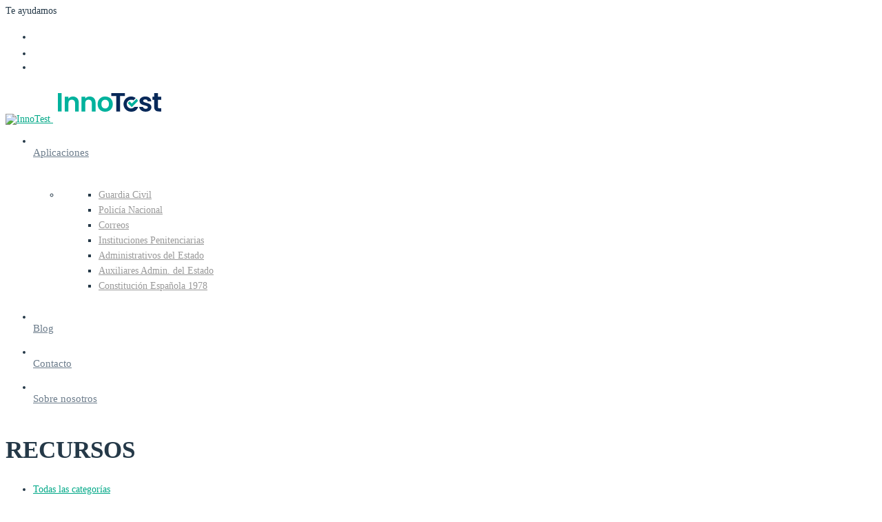

--- FILE ---
content_type: text/html; charset=UTF-8
request_url: https://innotest.es/preguntas-frecuentes-constitucion-espanola/
body_size: 34554
content:
<!DOCTYPE html>
<html lang="es">
<head>
		<meta charset="UTF-8">
	<meta name="viewport" content="width=device-width, initial-scale=1">
	<link rel="profile" href="http://gmpg.org/xfn/11">
			        	<script>
	function isIpadOS() {
  	return navigator.maxTouchPoints &&
    navigator.maxTouchPoints > 2 &&
    /MacIntel/.test(navigator.platform);
	}
	document.cookie = "isIpadPro = "+ isIpadOS();

	</script>
		<script>
	function isIpadOS() {
  	return navigator.maxTouchPoints &&
    navigator.maxTouchPoints > 2 &&
    /MacIntel/.test(navigator.platform);
	}
	document.cookie = "isIpadPro = "+ isIpadOS();

	</script>
	<meta name='robots' content='index, follow, max-image-preview:large, max-snippet:-1, max-video-preview:-1' />
	<style>img:is([sizes="auto" i], [sizes^="auto," i]) { contain-intrinsic-size: 3000px 1500px }</style>
	
	<!-- This site is optimized with the Yoast SEO plugin v26.1.1 - https://yoast.com/wordpress/plugins/seo/ -->
	<title>Oposiciones: preguntas más frecuentes de la Constitución</title>
	<meta name="description" content="Conoce cuáles son las preguntas más frecuentes que se hacen en los exámenes de oposiciones sobre la Constitución Española de 1978." />
	<link rel="canonical" href="https://innotest.es/preguntas-frecuentes-constitucion-espanola/" />
	<meta property="og:locale" content="es_ES" />
	<meta property="og:type" content="article" />
	<meta property="og:title" content="Oposiciones: preguntas más frecuentes de la Constitución" />
	<meta property="og:description" content="Conoce cuáles son las preguntas más frecuentes que se hacen en los exámenes de oposiciones sobre la Constitución Española de 1978." />
	<meta property="og:url" content="https://innotest.es/preguntas-frecuentes-constitucion-espanola/" />
	<meta property="og:site_name" content="InnoTest" />
	<meta property="article:publisher" content="https://www.facebook.com/InnoTestES" />
	<meta property="article:published_time" content="2021-03-17T08:51:11+00:00" />
	<meta property="article:modified_time" content="2023-02-22T15:36:00+00:00" />
	<meta property="og:image" content="https://innotest.es/wp-content/uploads/2021/03/open-book-1428428_1920-1.jpg" />
	<meta property="og:image:width" content="1110" />
	<meta property="og:image:height" content="750" />
	<meta property="og:image:type" content="image/jpeg" />
	<meta name="twitter:card" content="summary_large_image" />
	<meta name="twitter:creator" content="@InnoTestES" />
	<meta name="twitter:site" content="@InnoTestES" />
	<meta name="twitter:label1" content="Escrito por" />
	<meta name="twitter:data1" content="" />
	<meta name="twitter:label2" content="Tiempo de lectura" />
	<meta name="twitter:data2" content="4 minutos" />
	<script type="application/ld+json" class="yoast-schema-graph">{"@context":"https://schema.org","@graph":[{"@type":"Article","@id":"https://innotest.es/preguntas-frecuentes-constitucion-espanola/#article","isPartOf":{"@id":"https://innotest.es/preguntas-frecuentes-constitucion-espanola/"},"author":{"name":"","@id":""},"headline":"Las preguntas más frecuentes de la Constitución Española","datePublished":"2021-03-17T08:51:11+00:00","dateModified":"2023-02-22T15:36:00+00:00","mainEntityOfPage":{"@id":"https://innotest.es/preguntas-frecuentes-constitucion-espanola/"},"wordCount":712,"publisher":{"@id":"https://innotest.es/#organization"},"image":{"@id":"https://innotest.es/preguntas-frecuentes-constitucion-espanola/#primaryimage"},"thumbnailUrl":"https://innotest.es/wp-content/uploads/2021/03/open-book-1428428_1920-1.jpg","keywords":["Constitución Española 1978","Constitución para oposiciones","oposiciones","Preguntas frecuentes"],"articleSection":["Constitución Española","Recursos"],"inLanguage":"es"},{"@type":"WebPage","@id":"https://innotest.es/preguntas-frecuentes-constitucion-espanola/","url":"https://innotest.es/preguntas-frecuentes-constitucion-espanola/","name":"Oposiciones: preguntas más frecuentes de la Constitución","isPartOf":{"@id":"https://innotest.es/#website"},"primaryImageOfPage":{"@id":"https://innotest.es/preguntas-frecuentes-constitucion-espanola/#primaryimage"},"image":{"@id":"https://innotest.es/preguntas-frecuentes-constitucion-espanola/#primaryimage"},"thumbnailUrl":"https://innotest.es/wp-content/uploads/2021/03/open-book-1428428_1920-1.jpg","datePublished":"2021-03-17T08:51:11+00:00","dateModified":"2023-02-22T15:36:00+00:00","description":"Conoce cuáles son las preguntas más frecuentes que se hacen en los exámenes de oposiciones sobre la Constitución Española de 1978.","breadcrumb":{"@id":"https://innotest.es/preguntas-frecuentes-constitucion-espanola/#breadcrumb"},"inLanguage":"es","potentialAction":[{"@type":"ReadAction","target":["https://innotest.es/preguntas-frecuentes-constitucion-espanola/"]}]},{"@type":"ImageObject","inLanguage":"es","@id":"https://innotest.es/preguntas-frecuentes-constitucion-espanola/#primaryimage","url":"https://innotest.es/wp-content/uploads/2021/03/open-book-1428428_1920-1.jpg","contentUrl":"https://innotest.es/wp-content/uploads/2021/03/open-book-1428428_1920-1.jpg","width":1110,"height":750,"caption":"preguntas más frecuentes de la Constitución Española"},{"@type":"BreadcrumbList","@id":"https://innotest.es/preguntas-frecuentes-constitucion-espanola/#breadcrumb","itemListElement":[{"@type":"ListItem","position":1,"name":"Inicio","item":"https://innotest.es/"},{"@type":"ListItem","position":2,"name":"Las preguntas más frecuentes de la Constitución Española"}]},{"@type":"WebSite","@id":"https://innotest.es/#website","url":"https://innotest.es/","name":"InnoTest","description":"La mejor ayuda tecnológica para superar tus oposiciones. Disponible para iOS y Android.","publisher":{"@id":"https://innotest.es/#organization"},"potentialAction":[{"@type":"SearchAction","target":{"@type":"EntryPoint","urlTemplate":"https://innotest.es/?s={search_term_string}"},"query-input":{"@type":"PropertyValueSpecification","valueRequired":true,"valueName":"search_term_string"}}],"inLanguage":"es"},{"@type":"Organization","@id":"https://innotest.es/#organization","name":"InnoTest","url":"https://innotest.es/","logo":{"@type":"ImageObject","inLanguage":"es","@id":"https://innotest.es/#/schema/logo/image/","url":"https://innotest.es/wp-content/uploads/2020/02/innotest-logo.svg","contentUrl":"https://innotest.es/wp-content/uploads/2020/02/innotest-logo.svg","width":150,"height":30,"caption":"InnoTest"},"image":{"@id":"https://innotest.es/#/schema/logo/image/"},"sameAs":["https://www.facebook.com/InnoTestES","https://x.com/InnoTestES","https://www.instagram.com/InnoTestES","https://es.linkedin.com/company/innotest","https://www.youtube.com/InnoTestES"]},{"@type":"Person","@id":"","url":"https://innotest.es/author/"}]}</script>
	<!-- / Yoast SEO plugin. -->


<link href="https://www.tawk.to" rel="preconnect"><link href="https://www.googletagmanager.com" rel="preconnect"><link href="https://tracker.metricool.com" rel="preconnect"><link href="https://embed.tawk.to" rel="preconnect"><link href="https://www.google-analytics.com" rel="preconnect"><link href="https://static.ads-twitter.com" rel="preconnect"><link href="https://region1.analytics.google.com" rel="preconnect"><link href="https://stats.g.doubleclick.net" rel="preconnect"><link href="https://www.google.es" rel="preconnect"><link href="https://t.co" rel="preconnect"><link href="https://analytics.twitter.com" rel="preconnect"><link href="https://va.tawk.to" rel="preconnect"><link href="https://connect.facebook.net" rel="preconnect"><link href="https://www.facebook.com" rel="preconnect"><link href="https://cdn.jsdelivr.net" rel="preconnect"><link rel="amphtml" href="https://innotest.es/preguntas-frecuentes-constitucion-espanola/amp/" /><meta name="generator" content="AMP for WP 1.1.7.1"/><link rel="alternate" type="application/rss+xml" title="InnoTest &raquo; Feed" href="https://innotest.es/feed/" />
<link rel="alternate" type="application/rss+xml" title="InnoTest &raquo; Feed de los comentarios" href="https://innotest.es/comments/feed/" />
<style id='wp-emoji-styles-inline-css' type='text/css'>

	img.wp-smiley, img.emoji {
		display: inline !important;
		border: none !important;
		box-shadow: none !important;
		height: 1em !important;
		width: 1em !important;
		margin: 0 0.07em !important;
		vertical-align: -0.1em !important;
		background: none !important;
		padding: 0 !important;
	}
</style>
<link rel='stylesheet' id='wp-block-library-css' href='https://innotest.es/wp-includes/css/dist/block-library/style.min.css' type='text/css' media='all' />
<style id='classic-theme-styles-inline-css' type='text/css'>
/*! This file is auto-generated */
.wp-block-button__link{color:#fff;background-color:#32373c;border-radius:9999px;box-shadow:none;text-decoration:none;padding:calc(.667em + 2px) calc(1.333em + 2px);font-size:1.125em}.wp-block-file__button{background:#32373c;color:#fff;text-decoration:none}
</style>
<style id='safe-svg-svg-icon-style-inline-css' type='text/css'>
.safe-svg-cover{text-align:center}.safe-svg-cover .safe-svg-inside{display:inline-block;max-width:100%}.safe-svg-cover svg{fill:currentColor;height:100%;max-height:100%;max-width:100%;width:100%}

</style>
<style id='global-styles-inline-css' type='text/css'>
:root{--wp--preset--aspect-ratio--square: 1;--wp--preset--aspect-ratio--4-3: 4/3;--wp--preset--aspect-ratio--3-4: 3/4;--wp--preset--aspect-ratio--3-2: 3/2;--wp--preset--aspect-ratio--2-3: 2/3;--wp--preset--aspect-ratio--16-9: 16/9;--wp--preset--aspect-ratio--9-16: 9/16;--wp--preset--color--black: #000000;--wp--preset--color--cyan-bluish-gray: #abb8c3;--wp--preset--color--white: #ffffff;--wp--preset--color--pale-pink: #f78da7;--wp--preset--color--vivid-red: #cf2e2e;--wp--preset--color--luminous-vivid-orange: #ff6900;--wp--preset--color--luminous-vivid-amber: #fcb900;--wp--preset--color--light-green-cyan: #7bdcb5;--wp--preset--color--vivid-green-cyan: #00d084;--wp--preset--color--pale-cyan-blue: #8ed1fc;--wp--preset--color--vivid-cyan-blue: #0693e3;--wp--preset--color--vivid-purple: #9b51e0;--wp--preset--gradient--vivid-cyan-blue-to-vivid-purple: linear-gradient(135deg,rgba(6,147,227,1) 0%,rgb(155,81,224) 100%);--wp--preset--gradient--light-green-cyan-to-vivid-green-cyan: linear-gradient(135deg,rgb(122,220,180) 0%,rgb(0,208,130) 100%);--wp--preset--gradient--luminous-vivid-amber-to-luminous-vivid-orange: linear-gradient(135deg,rgba(252,185,0,1) 0%,rgba(255,105,0,1) 100%);--wp--preset--gradient--luminous-vivid-orange-to-vivid-red: linear-gradient(135deg,rgba(255,105,0,1) 0%,rgb(207,46,46) 100%);--wp--preset--gradient--very-light-gray-to-cyan-bluish-gray: linear-gradient(135deg,rgb(238,238,238) 0%,rgb(169,184,195) 100%);--wp--preset--gradient--cool-to-warm-spectrum: linear-gradient(135deg,rgb(74,234,220) 0%,rgb(151,120,209) 20%,rgb(207,42,186) 40%,rgb(238,44,130) 60%,rgb(251,105,98) 80%,rgb(254,248,76) 100%);--wp--preset--gradient--blush-light-purple: linear-gradient(135deg,rgb(255,206,236) 0%,rgb(152,150,240) 100%);--wp--preset--gradient--blush-bordeaux: linear-gradient(135deg,rgb(254,205,165) 0%,rgb(254,45,45) 50%,rgb(107,0,62) 100%);--wp--preset--gradient--luminous-dusk: linear-gradient(135deg,rgb(255,203,112) 0%,rgb(199,81,192) 50%,rgb(65,88,208) 100%);--wp--preset--gradient--pale-ocean: linear-gradient(135deg,rgb(255,245,203) 0%,rgb(182,227,212) 50%,rgb(51,167,181) 100%);--wp--preset--gradient--electric-grass: linear-gradient(135deg,rgb(202,248,128) 0%,rgb(113,206,126) 100%);--wp--preset--gradient--midnight: linear-gradient(135deg,rgb(2,3,129) 0%,rgb(40,116,252) 100%);--wp--preset--font-size--small: 13px;--wp--preset--font-size--medium: 20px;--wp--preset--font-size--large: 36px;--wp--preset--font-size--x-large: 42px;--wp--preset--spacing--20: 0.44rem;--wp--preset--spacing--30: 0.67rem;--wp--preset--spacing--40: 1rem;--wp--preset--spacing--50: 1.5rem;--wp--preset--spacing--60: 2.25rem;--wp--preset--spacing--70: 3.38rem;--wp--preset--spacing--80: 5.06rem;--wp--preset--shadow--natural: 6px 6px 9px rgba(0, 0, 0, 0.2);--wp--preset--shadow--deep: 12px 12px 50px rgba(0, 0, 0, 0.4);--wp--preset--shadow--sharp: 6px 6px 0px rgba(0, 0, 0, 0.2);--wp--preset--shadow--outlined: 6px 6px 0px -3px rgba(255, 255, 255, 1), 6px 6px rgba(0, 0, 0, 1);--wp--preset--shadow--crisp: 6px 6px 0px rgba(0, 0, 0, 1);}:where(.is-layout-flex){gap: 0.5em;}:where(.is-layout-grid){gap: 0.5em;}body .is-layout-flex{display: flex;}.is-layout-flex{flex-wrap: wrap;align-items: center;}.is-layout-flex > :is(*, div){margin: 0;}body .is-layout-grid{display: grid;}.is-layout-grid > :is(*, div){margin: 0;}:where(.wp-block-columns.is-layout-flex){gap: 2em;}:where(.wp-block-columns.is-layout-grid){gap: 2em;}:where(.wp-block-post-template.is-layout-flex){gap: 1.25em;}:where(.wp-block-post-template.is-layout-grid){gap: 1.25em;}.has-black-color{color: var(--wp--preset--color--black) !important;}.has-cyan-bluish-gray-color{color: var(--wp--preset--color--cyan-bluish-gray) !important;}.has-white-color{color: var(--wp--preset--color--white) !important;}.has-pale-pink-color{color: var(--wp--preset--color--pale-pink) !important;}.has-vivid-red-color{color: var(--wp--preset--color--vivid-red) !important;}.has-luminous-vivid-orange-color{color: var(--wp--preset--color--luminous-vivid-orange) !important;}.has-luminous-vivid-amber-color{color: var(--wp--preset--color--luminous-vivid-amber) !important;}.has-light-green-cyan-color{color: var(--wp--preset--color--light-green-cyan) !important;}.has-vivid-green-cyan-color{color: var(--wp--preset--color--vivid-green-cyan) !important;}.has-pale-cyan-blue-color{color: var(--wp--preset--color--pale-cyan-blue) !important;}.has-vivid-cyan-blue-color{color: var(--wp--preset--color--vivid-cyan-blue) !important;}.has-vivid-purple-color{color: var(--wp--preset--color--vivid-purple) !important;}.has-black-background-color{background-color: var(--wp--preset--color--black) !important;}.has-cyan-bluish-gray-background-color{background-color: var(--wp--preset--color--cyan-bluish-gray) !important;}.has-white-background-color{background-color: var(--wp--preset--color--white) !important;}.has-pale-pink-background-color{background-color: var(--wp--preset--color--pale-pink) !important;}.has-vivid-red-background-color{background-color: var(--wp--preset--color--vivid-red) !important;}.has-luminous-vivid-orange-background-color{background-color: var(--wp--preset--color--luminous-vivid-orange) !important;}.has-luminous-vivid-amber-background-color{background-color: var(--wp--preset--color--luminous-vivid-amber) !important;}.has-light-green-cyan-background-color{background-color: var(--wp--preset--color--light-green-cyan) !important;}.has-vivid-green-cyan-background-color{background-color: var(--wp--preset--color--vivid-green-cyan) !important;}.has-pale-cyan-blue-background-color{background-color: var(--wp--preset--color--pale-cyan-blue) !important;}.has-vivid-cyan-blue-background-color{background-color: var(--wp--preset--color--vivid-cyan-blue) !important;}.has-vivid-purple-background-color{background-color: var(--wp--preset--color--vivid-purple) !important;}.has-black-border-color{border-color: var(--wp--preset--color--black) !important;}.has-cyan-bluish-gray-border-color{border-color: var(--wp--preset--color--cyan-bluish-gray) !important;}.has-white-border-color{border-color: var(--wp--preset--color--white) !important;}.has-pale-pink-border-color{border-color: var(--wp--preset--color--pale-pink) !important;}.has-vivid-red-border-color{border-color: var(--wp--preset--color--vivid-red) !important;}.has-luminous-vivid-orange-border-color{border-color: var(--wp--preset--color--luminous-vivid-orange) !important;}.has-luminous-vivid-amber-border-color{border-color: var(--wp--preset--color--luminous-vivid-amber) !important;}.has-light-green-cyan-border-color{border-color: var(--wp--preset--color--light-green-cyan) !important;}.has-vivid-green-cyan-border-color{border-color: var(--wp--preset--color--vivid-green-cyan) !important;}.has-pale-cyan-blue-border-color{border-color: var(--wp--preset--color--pale-cyan-blue) !important;}.has-vivid-cyan-blue-border-color{border-color: var(--wp--preset--color--vivid-cyan-blue) !important;}.has-vivid-purple-border-color{border-color: var(--wp--preset--color--vivid-purple) !important;}.has-vivid-cyan-blue-to-vivid-purple-gradient-background{background: var(--wp--preset--gradient--vivid-cyan-blue-to-vivid-purple) !important;}.has-light-green-cyan-to-vivid-green-cyan-gradient-background{background: var(--wp--preset--gradient--light-green-cyan-to-vivid-green-cyan) !important;}.has-luminous-vivid-amber-to-luminous-vivid-orange-gradient-background{background: var(--wp--preset--gradient--luminous-vivid-amber-to-luminous-vivid-orange) !important;}.has-luminous-vivid-orange-to-vivid-red-gradient-background{background: var(--wp--preset--gradient--luminous-vivid-orange-to-vivid-red) !important;}.has-very-light-gray-to-cyan-bluish-gray-gradient-background{background: var(--wp--preset--gradient--very-light-gray-to-cyan-bluish-gray) !important;}.has-cool-to-warm-spectrum-gradient-background{background: var(--wp--preset--gradient--cool-to-warm-spectrum) !important;}.has-blush-light-purple-gradient-background{background: var(--wp--preset--gradient--blush-light-purple) !important;}.has-blush-bordeaux-gradient-background{background: var(--wp--preset--gradient--blush-bordeaux) !important;}.has-luminous-dusk-gradient-background{background: var(--wp--preset--gradient--luminous-dusk) !important;}.has-pale-ocean-gradient-background{background: var(--wp--preset--gradient--pale-ocean) !important;}.has-electric-grass-gradient-background{background: var(--wp--preset--gradient--electric-grass) !important;}.has-midnight-gradient-background{background: var(--wp--preset--gradient--midnight) !important;}.has-small-font-size{font-size: var(--wp--preset--font-size--small) !important;}.has-medium-font-size{font-size: var(--wp--preset--font-size--medium) !important;}.has-large-font-size{font-size: var(--wp--preset--font-size--large) !important;}.has-x-large-font-size{font-size: var(--wp--preset--font-size--x-large) !important;}
:where(.wp-block-post-template.is-layout-flex){gap: 1.25em;}:where(.wp-block-post-template.is-layout-grid){gap: 1.25em;}
:where(.wp-block-columns.is-layout-flex){gap: 2em;}:where(.wp-block-columns.is-layout-grid){gap: 2em;}
:root :where(.wp-block-pullquote){font-size: 1.5em;line-height: 1.6;}
</style>
<link rel='stylesheet' id='contact-form-7-css' href='https://innotest.es/wp-content/plugins/contact-form-7/includes/css/styles.css' type='text/css' media='all' />
<link rel='stylesheet' id='wpcf7-redirect-script-frontend-css' href='https://innotest.es/wp-content/plugins/wpcf7-redirect/build/assets/frontend-script.css' type='text/css' media='all' />
<link rel='stylesheet' id='cmplz-general-css' href='https://innotest.es/wp-content/plugins/complianz-gdpr/assets/css/cookieblocker.min.css' type='text/css' media='all' />
<link rel='stylesheet' id='brook-style-css' href='https://innotest.es/wp-content/themes/innotest/style.css' type='text/css' media='all' />
<style id='brook-style-inline-css' type='text/css'>
.primary-font,input,select,textarea{font-family:inherit}.primary-font-important{font-family:inherit !important}.boxed{max-width:1100px}::-moz-selection{color:#fff;background-color:#00b29d}::selection{color:#fff;background-color:#00b29d}mark,blockquote:before,.growl-close:hover,.primary-color,.tm-accordion.style-01 .active .accordion-title,.tm-accordion.style-01 .accordion-title-wrapper:hover .accordion-title,.tm-accordion.style-02 .accordion-title:hover,.tm-button.style-solid.tm-button-primary,.tm-button.style-text.tm-button-primary:hover,.tm-button.style-text.tm-button-primary .button-icon,.tm-button.style-text-long-arrow.tm-button-primary,.tm-button.style-text-long-arrow .button-arrow,.tm-box-icon .tm-box-icon__btn .button-icon,.tm-box-icon .tm-box-icon__btn:hover,.tm-box-icon .icon,.tm-counter.style-01 .icon,.tm-counter.style-02 .icon,.tm-counter.style-03 .icon,.tm-counter.style-03 .number-wrap,.tm-counter.style-05 .icon,.tm-circle-progress-chart .chart-icon,.chart-legends li:hover,.tm-drop-cap.style-02 .drop-cap,.tm-product-banner-slider .tm-product-banner-btn,.tm-countdown.style-03 .second .number,.typed-text mark,.typed-text .typed-cursor,.typed-text-02 .typed-cursor,.tm-twitter.style-slider-quote .tweet-info:before,.tm-twitter.style-slider-quote .tweet-text a,.tm-twitter .tweet:before,.tm-info-boxes .box-icon,.tm-info-boxes .tm-button .button-icon,.tm-problem-solution .ps-label,.tm-instagram .instagram-user-name,.tm-mailchimp-form.style-01 .form-submit,.tm-mailchimp-form.style-02 .form-submit,.tm-grid-wrapper.filter-counter-style-01 .btn-filter.current,.tm-grid-wrapper.filter-counter-style-01 .btn-filter:hover,.tm-blog .post-title a:hover,.tm-blog .post-categories a:hover,.tm-blog.style-list .sticky .post-title,.tm-blog.style-grid-minimal .post-quote .post-quote-name,.tm-blog.style-grid-classic .post-quote-icon,.tm-blog.style-grid-classic-03 .post-categories,.tm-blog.style-grid-metro .format-quote .post-content:before,.tm-blog.style-grid-sticky .format-quote .post-content:before,.tm-heading.highlight mark,.tm-heading.modern-02 .heading,.tm-heading.modern-04 .heading,.tm-heading.link-style-02 .heading a,.tm-popup-video.style-poster-04 .video-play,.tm-pricing .feature-icon,.tm-pricing-rotate-box .tm-pricing-list li:before,.tm-pricing-table .title,.tm-case-study-slider .sub-title,.tm-restaurant-carousel.style-01 .item-price,.tm-restaurant-menu.style-2 .menu-price,.tm-icon.style-01 .icon,.tm-list .marker,.tm-list .link:hover,.tm-list.style-modern-icon .marker,.tm-timeline.style-01 .year,.tm-testimonial.style-grid .testimonial-quote-icon,.tm-testimonial.style-carousel .testimonial-quote-icon,.tm-testimonial.style-carousel-02 .testimonial-quote-icon,.tm-testimonial.style-carousel-04 .testimonial-quote-icon,.tm-testimonial.style-carousel-free-mode .testimonial-quote-icon,.tm-testimonial.style-simple-slider .testimonial-quote-icon,.tm-mailchimp-form-popup .subscribe-open-popup-link,.mailchimp-form-popup-close:hover,.tm-mailchimp-form-box.style-01 .form-submit,.tm-social-networks .link:hover,.tm-social-networks.style-large-icons .link:hover,.tm-swiper .swiper-nav-button:hover,.tm-slider a:hover .heading,.skin-primary .wpcf7-text.wpcf7-text,.skin-primary .wpcf7-textarea,.tm-menu .menu-price,.page-content .tm-custom-menu.style-1 .menu a:hover,.post-share a:hover,.post-share-toggle,.tagcloud a:hover,.single-post .post-meta .meta-icon,.single-post .post-meta .sl-icon,.single-post .post-categories a:hover,.single-post .entry-footer .post-share a:hover,.tm-posts-widget .post-date:before,.page-sidebar .widget_pages .current-menu-item>a,.page-sidebar .widget_nav_menu .current-menu-item>a,.page-sidebar .insight-core-bmw .current-menu-item>a,.widget_recent_entries .post-date:before,.widget_search .search-submit,body.search .page-main-content .search-form .search-submit,.page-sidebar-fixed .widget a:hover,.wpb-js-composer .vc_tta.vc_general.vc_tta-style-brook-01 .vc_tta-tab.vc_active>a,.wpb-js-composer .vc_tta.vc_general.vc_tta-style-brook-01 .vc_active .vc_tta-panel-heading,.wpb-js-composer .vc_tta.vc_general.vc_tta-style-brook-02 .vc_tta-tab:hover{color:#00b29d}.primary-color-important,.primary-color-hover-important:hover{color:#00b29d!important}.primary-background-color,.hint--primary:after,.page-scroll-up,.tm-accordion.style-02 .active .accordion-title,.tm-gallery .overlay,.tm-grid-wrapper.filter-counter-style-01 .filter-counter,.tm-blog.style-list .post-quote,.tm-blog.style-grid-sticky .post-wrapper,.tm-blog.style-grid-sticky .post-video .icon,.tm-blog.style-grid-classic .post-info:before,.tm-blog.style-grid-modern .post-read-more,.tm-blog.style-grid-modern .post-feature:after,.tm-button.tm-button-primary.style-solid:hover,.tm-icon.style-02 .icon,.tm-countdown.style-02 .number,.tm-contact-form-7.style-03 .wpcf7-form-control-wrap:after,.tm-gradation .dot,.tm-heading.below-separator .separator:after,.tm-heading.thick-separator .separator:after,.tm-heading.top-separator .separator:after,.tm-separator.style-modern-dots .dot,.tm-team-member.style-01 .overlay,.tm-team-member.style-02 .overlay,.tm-team-member.style-03 .overlay,.tm-timeline.style-01 .dot:before,.tm-timeline.style-01 .dot:after,.tm-testimonial.style-grid .testimonial-item:hover,.tm-testimonial.style-carousel .testimonial-item:hover,.tm-testimonial.style-carousel-02 .testimonial-item:hover,.tm-testimonial.style-carousel-03 .swiper-slide-active .testimonial-item,.tm-testimonial.style-carousel-free-mode .testimonial-item:hover,.tm-text-box.style-03,.tm-rotate-box .box,.tm-attribute-list.style-02 .item:before,.tm-slider-button.style-01 .slider-btn:hover,.tm-social-networks.style-flat-rounded-icon .item:hover .link,.tm-social-networks.style-solid-rounded-icon .item:hover .link,.tm-button.style-flat.tm-button-primary,.tm-button.style-flat-rounded.tm-button-primary,.tm-button.style-border-icon.tm-button-primary,.tm-pricing-table .tm-pricing-feature-mark,.tm-pricing-table .tm-button.tm-button-primary.tm-pricing-button:hover,.vc_progress_bar .vc_general.vc_single_bar .vc_bar,.wpb-js-composer .vc_tta.vc_general.vc_tta-style-brook-01 .vc_tta-tab.vc_active:after,.wpb-js-composer .vc_tta-style-brook-02 .vc_tta-tab.vc_active,.wpb-js-composer .vc_tta.vc_general.vc_tta-style-brook-02 .vc_active .vc_tta-panel-heading,.tm-popup-video .video-play,.tm-pricing.style-01 .tm-pricing-feature-mark,.tm-pricing .tm-pricing-button:hover,.tm-mailchimp-form-box.style-01,.tm-services-list.style-02 .service-image .blend-bg,.tm-swiper .swiper-pagination-progressbar .swiper-pagination-progressbar-fill,.tm-swiper.pagination-style-07 .progressbar .filled,.tm-swiper.pagination-style-02 .swiper-pagination-bullet:hover:before,.tm-swiper.pagination-style-02 .swiper-pagination-bullet.swiper-pagination-bullet-active:before,.tm-swiper.pagination-style-04 .swiper-pagination-bullet:hover:before,.tm-swiper.pagination-style-04 .swiper-pagination-bullet.swiper-pagination-bullet-active:before,.tm-swiper.nav-style-05 .swiper-nav-button:hover,.single-post.single-blog-style-modern .post-share-list a:hover,.single-post article.post .post-quote,.nav-links a:hover,.widget_search .search-submit:hover,.widget_product_search .search-submit:hover,body.search .page-main-content .search-form .search-submit:hover,.tm-search-form .category-list a:hover,.select2-container--default .select2-results__option--highlighted[aria-selected],.page-links>span,.page-links>a:hover,.page-links>a:focus,.page-pagination li .current,.page-pagination li a:hover,.page-pagination li a:focus{background-color:#00b29d}.primary-background-color-important,.primary-background-color-hover-important:hover,.lg-progress-bar .lg-progress{background-color:#00b29d!important}.btn-view-full-map{background-color:rgba(0,178,157,0.7)}.primary-border-color,.widget_search .search-field:focus,.widget_product_search .search-field:focus,.popup-search-wrap .search-form .search-field:focus,.widget .mc4wp-form input[type=email]:focus,.tm-accordion.style-01 .active .accordion-title,.tm-button.style-flat.tm-button-primary,.tm-button.style-flat-rounded.tm-button-primary,.tm-button.style-solid.tm-button-primary,.tm-button.style-border-icon.tm-button-primary,.tm-box-icon.style-01:hover .content-wrap:before,.tm-counter.style-02:hover,.tm-timeline.style-01 .year,.tm-testimonial.style-simple-slider .testimonial-quote-icon,.tm-slider-button.style-01 .slider-btn:hover,.widget_pages .current-menu-item,.widget_nav_menu .current-menu-item,.insight-core-bmw .current-menu-item,.post-share-toggle:hover,.tm-contact-form-7.style-05 input[type='text']:focus,.tm-contact-form-7.style-05 input[type='email']:focus,.tm-contact-form-7.style-05 input[type='tel']:focus,.tm-contact-form-7.style-05 input[type='date']:focus,.tm-contact-form-7.style-05 select:focus,.tm-contact-form-7.style-05 textarea:focus,.wpb-js-composer .vc_tta.vc_general.vc_tta-style-brook-02 .vc_tta-tab.vc_active{border-color:#00b29d}.tm-team-member.style-02:hover .photo{border-color:rgba(0,178,157,0.1)}.primary-border-color-important,.primary-border-color-hover-important:hover,.lg-outer .lg-thumb-item.active,.lg-outer .lg-thumb-item:hover,#fp-nav ul li a.active span,.fp-slidesNav ul li a.active span{border-color:#00b29d!important}.tm-grid-wrapper.filter-counter-style-01 .filter-counter:before,.hint--primary.hint--top-left:before,.hint--primary.hint--top-right:before,.hint--primary.hint--top:before{border-top-color:#00b29d}.hint--primary.hint--right:before{border-right-color:#00b29d}.hint--primary.hint--bottom-left:before,.hint--primary.hint--bottom-right:before,.hint--primary.hint--bottom:before{border-bottom-color:#00b29d}blockquote,.hint--primary.hint--left:before{border-left-color:#00b29d}.wpb-js-composer .vc_tta.vc_general.vc_tta-style-brook-01 .vc_tta-tab.vc_active:after{box-shadow:0 0 0 8px rgba(0,178,157,0.18),0 0 0 18px rgba(0,178,157,0.18)}.testimonial-info svg *{fill:#00b29d}.tm-heading.float-shadow .separator:after{background-image:linear-gradient(to right,rgba(0,178,157,0) 0,rgba(0,178,157,0.8) 50%,rgba(0,178,157,0) 100%)}.tm-pricing-rotate-box .title{background-color:#00b29d;background-image:linear-gradient(-129deg,#00b29d 0,#757679 100%)}.tm-button.style-flat-gradient{background-color:#00b29d;background-image:linear-gradient(to right,#00b29d 0,#757679 50%,#00b29d 100%)}.tm-button.style-icon-rounded-gradient:hover{background-color:#00b29d;background-image:linear-gradient(to right,#00b29d 0,#757679 100%)}.tm-blog.style-grid-classic-02 .post-info:before,.tm-blog.style-grid-classic-02 .tm-popup-video .video-play,.tm-popup-video.style-button-06 .video-play:before,.tm-popup-video.style-button-06 .video-play:after,.tm-counter.style-04 .icon i,.tm-heading.highlight-02 mark,.tm-testimonial-pagination .thumb-wrap{background-color:#00b29d;background-image:linear-gradient(-133deg,#757679 0,#00b29d 100%)}.secondary-color,.tm-button.tm-button-secondary.style-solid,.tm-button.tm-button-secondary.style-text,.tm-button.tm-button-secondary.style-text:hover .button-icon,.tm-blog.style-grid-modern .post-read-more,.tm-heading.highlight-secondary-color mark,.tm-twitter.style-slider-quote .tweet-text a:hover,.single-post .post-link a,.vc_tta-color-secondary.vc_tta-style-outline .vc_tta-panel .vc_tta-panel-title>a,{color:#757679}.secondary-color-important,.secondary-color-hover-important:hover{color:#757679!important}.secondary-background-color,.hint--secondary:after,.tm-button.tm-button-secondary.style-solid:hover,.tm-button.style-flat.tm-button-secondary,.tm-button.style-flat-rounded.tm-button-secondary,.tm-timeline.style-01 .content-header,.top-bar-01 .top-bar-button:hover,.tm-search-form .search-submit:hover,.vc_tta-color-secondary.vc_tta-style-classic .vc_tta-tab>a,.vc_tta-color-secondary.vc_tta-style-classic .vc_tta-panel .vc_tta-panel-heading,.vc_tta-tabs.vc_tta-color-secondary.vc_tta-style-modern .vc_tta-tab>a,.vc_tta-color-secondary.vc_tta-style-modern .vc_tta-panel .vc_tta-panel-heading,.vc_tta-color-secondary.vc_tta-style-flat .vc_tta-panel .vc_tta-panel-body,.vc_tta-color-secondary.vc_tta-style-flat .vc_tta-panel .vc_tta-panel-heading,.vc_tta-color-secondary.vc_tta-style-flat .vc_tta-tab>a,.vc_tta-color-secondary.vc_tta-style-outline .vc_tta-panel:not(.vc_active) .vc_tta-panel-heading:focus,.vc_tta-color-secondary.vc_tta-style-outline .vc_tta-panel:not(.vc_active) .vc_tta-panel-heading:hover,.vc_tta-color-secondary.vc_tta-style-outline .vc_tta-tab:not(.vc_active)>a:focus,.vc_tta-color-secondary.vc_tta-style-outline .vc_tta-tab:not(.vc_active)>a:hover{background-color:#757679}.secondary-background-color-important,.secondary-background-color-hover-important:hover,.mejs-controls .mejs-time-rail .mejs-time-current{background-color:#757679!important}.secondary-border-color,.tm-button.tm-button-secondary.style-solid,.vc_tta-color-secondary.vc_tta-style-classic .vc_tta-panel .vc_tta-panel-heading,.vc_tta-color-secondary.vc_tta-style-outline .vc_tta-panel .vc_tta-panel-heading,.vc_tta-color-secondary.vc_tta-style-outline .vc_tta-controls-icon::after,.vc_tta-color-secondary.vc_tta-style-outline .vc_tta-controls-icon::before,.vc_tta-color-secondary.vc_tta-style-outline .vc_tta-panel .vc_tta-panel-body,.vc_tta-color-secondary.vc_tta-style-outline .vc_tta-panel .vc_tta-panel-body::after,.vc_tta-color-secondary.vc_tta-style-outline .vc_tta-panel .vc_tta-panel-body::before,.vc_tta-tabs.vc_tta-color-secondary.vc_tta-style-outline .vc_tta-tab>a{border-color:#757679}.secondary-border-color-important,.secondary-border-color-hover-important:hover,.tm-button.style-flat.tm-button-secondary,.tm-button.style-flat-rounded.tm-button-secondary{border-color:#757679!important}.hint--secondary.hint--top-left:before,.hint--secondary.hint--top-right:before,.hint--secondary.hint--top:before{border-top-color:#757679}.hint--secondary.hint--right:before{border-right-color:#757679}.hint--secondary.hint--bottom-left:before,.hint--secondary.hint--bottom-right:before,.hint--secondary.hint--bottom:before{border-bottom-color:#757679}.hint--secondary.hint--left:before{border-left-color:#757679}@media(min-width:992px){.page-sidebar{flex:0 0 33.333333%;max-width:33.333333%}.page-main-content{flex:0 0 66.666667%;max-width:66.666667%}}@media(min-width:1200px){.page-sidebar-left .page-sidebar-inner{padding-right:20px}.page-sidebar-right .page-sidebar-inner{padding-left:20px}}.lg-backdrop{background-color:#000 !important}
</style>
<link rel='stylesheet' id='font-awesome-css' href='https://innotest.es/wp-content/themes/innotest/assets/fonts/awesome/css/fontawesome-all.min.css' type='text/css' media='all' />
<link rel='stylesheet' id='swiper-css' href='https://innotest.es/wp-content/themes/innotest/assets/libs/swiper/css/swiper.min.css' type='text/css' media='all' />
<link rel='stylesheet' id='lightgallery-css' href='https://innotest.es/wp-content/themes/innotest/assets/libs/lightGallery/css/lightgallery.min.css' type='text/css' media='all' />
<script type="text/javascript" src="https://innotest.es/wp-includes/js/jquery/jquery.min.js" id="jquery-core-js"></script>
<script type="text/javascript" src="https://innotest.es/wp-includes/js/jquery/jquery-migrate.min.js" id="jquery-migrate-js"></script>
<link rel="https://api.w.org/" href="https://innotest.es/wp-json/" /><link rel="alternate" title="JSON" type="application/json" href="https://innotest.es/wp-json/wp/v2/posts/18017" /><link rel="EditURI" type="application/rsd+xml" title="RSD" href="https://innotest.es/xmlrpc.php?rsd" />
<meta name="generator" content="WordPress 6.8.3" />
<link rel='shortlink' href='https://innotest.es/?p=18017' />
<link rel="alternate" title="oEmbed (JSON)" type="application/json+oembed" href="https://innotest.es/wp-json/oembed/1.0/embed?url=https%3A%2F%2Finnotest.es%2Fpreguntas-frecuentes-constitucion-espanola%2F" />
<link rel="alternate" title="oEmbed (XML)" type="text/xml+oembed" href="https://innotest.es/wp-json/oembed/1.0/embed?url=https%3A%2F%2Finnotest.es%2Fpreguntas-frecuentes-constitucion-espanola%2F&#038;format=xml" />
			<style>.cmplz-hidden {
					display: none !important;
				}</style>		<!-- Google Tag Manager -->
		<script>(function(w,d,s,l,i){w[l]=w[l]||[];w[l].push({'gtm.start':
		new Date().getTime(),event:'gtm.js'});var f=d.getElementsByTagName(s)[0],
		j=d.createElement(s),dl=l!='dataLayer'?'&l='+l:'';j.async=true;j.src=
		'https://www.googletagmanager.com/gtm.js?id='+i+dl;f.parentNode.insertBefore(j,f);
		})(window,document,'script','dataLayer','GTM-N42N3JN');</script>
		<!-- End Google Tag Manager -->
		<!-- Global site tag (gtag.js) - Google Ads: 828885267 --> <script async src="https://www.googletagmanager.com/gtag/js?id=AW-828885267"></script> <script> window.dataLayer = window.dataLayer || []; function gtag(){dataLayer.push(arguments);} gtag('js', new Date()); gtag('config', 'AW-828885267'); </script>
		<meta name="generator" content="Powered by WPBakery Page Builder - drag and drop page builder for WordPress."/>
<link rel="icon" href="https://innotest.es/wp-content/uploads/2025/08/cropped-FAVICON-INNOTEST-32x32.png" sizes="32x32" />
<link rel="icon" href="https://innotest.es/wp-content/uploads/2025/08/cropped-FAVICON-INNOTEST-192x192.png" sizes="192x192" />
<link rel="apple-touch-icon" href="https://innotest.es/wp-content/uploads/2025/08/cropped-FAVICON-INNOTEST-180x180.png" />
<meta name="msapplication-TileImage" content="https://innotest.es/wp-content/uploads/2025/08/cropped-FAVICON-INNOTEST-270x270.png" />
		<style type="text/css" id="wp-custom-css">
			[class*="page-id-"] :root { --color-primary: #00B29D !important; }

.entry-content {
	
	h1,h2,h3,a {
	 color: #00B29D !important;	
	}
	
}

.page-sidebar-content {
	
	a {
		color: #00B29D;
	}
	
}

html {
	scroll-padding-top: 90px;
}
section .form-description a {color:white;}
section .form-description a:hover {text-decoration: underline}

.heading-bold-green h2{
	color: #00a887;
	font-size: 20px;
}

.seccion-opos {
	position: relative;
    left: -23.65vw;
    box-sizing: border-box;
    width: 100vw;
    padding-left: 23.65vw;
    padding-right: 23.65vw;
}

.pnivel-header h1 {margin-bottom: 0px}
.pnivel-header .in-subtitle {padding-bottom: 20px}

.tm-pricing-table li {
	min-height: 60px;
}

.hidden {
	display: none;
}

add-to-calendar-button#add-to-calendar::part(atcb-button) {
    background-color: #00a887;
    color: white;
	  border-color: #00a887;
	  border-radius: 5px;
		font-family: inherit;
		line-height: 0.5;
		width: 100%
	
  }

add-to-calendar-button#add-to-calendar::part(atcb-button-wrapper) {
		--base-font-size-s: 12px !important;
		--base-font-size-l: 14px !important;
		--base-font-size-m: 14px !important;
	--btn-border-radius: 0px;
	--btn-padding-x: .50em !important
  }

.label-precio-gratis {
	font-size: 16px !important;
	line-height: .9;
	padding: 0px 4px;
	margin: 4px;
	color:white;
	font-weight: 600 !important;
	border-radius: 4px;
	background: #253948
}

.label-precio-premium {
	font-size: 16px !important;
	line-height: .9;
	padding: 0px 4px;
	margin: 4px;
	color:white;
	font-weight: 600 !important;
	border-radius: 4px;
	background: #E2BD1D
}

#planes-section {
  scroll-margin-top: 5em;
}


html {
	scroll-behavior: smooth;
}

.single-post .post-meta {
	text-align: left;
	font-weight: bold;
}

.single-post .entry-title{
	text-align: left;
}

.tabla-funcionalidades td {
	padding: 1em;
}

table.tabla-funcionalidades tr:nth-child(2n) td {
	background: unset;
}

table.tabla-funcionalidades tr td:nth-child(1) {
	text-align: left;
	padding-left: 2em
}

table.tabla-funcionalidades {
	display: block;
    max-width: -moz-fit-content;
    max-width: fit-content;
    margin: 0 auto;
    overflow-x: auto;
    white-space: nowrap;
}
}

.vc_tta-controls-align-left.vc_tta-tabs.vc_tta-tabs-position-top .vc_tta-tabs-container {
	margin-right: 0px !important;
}

#tabs-cuerpo-opos>.vc_column_container>.vc_column-inner {
	padding-left: 0px !important;
	padding-right: 0px !important;
}

#tabs-opos>.vc_tta-color-grey.vc_tta-style-classic .vc_tta-tab.vc_active>a {
	color: white;
  background-color: #00b29d !important;
}

#tabs-opos>.vc_tta-color-grey.vc_tta-style-classic .vc_tta-tab>a {
  background-color: #f8f8f8 !important;
}

#tabs-cuerpo-opos .vc_tta-controls-align-left.vc_tta-tabs.vc_tta-tabs-position-top:not([class*=vc_tta-gap]):not(.vc_tta-o-no-fill) .vc_tta-panels {
	border-top-right-radius: 0px;
}

.fa-twitter:before {
    content: "\e61b" !important;
}
		</style>
		<style id="kirki-inline-styles">.headroom--not-top .page-header-inner .header-wrap{min-height:60px;}.headroom--not-top .page-header-inner{padding-top:0px!important;padding-bottom:0px!important;}.desktop-menu .headroom--not-top.headroom--not-top .menu--primary .menu__container > li > a,.desktop-menu .headroom--not-top.headroom--not-top .menu--primary .menu__container > ul > li >a{padding-top:31px;padding-bottom:31px;padding-left:18px;padding-right:58px;}.header-01 .page-header-inner{border-bottom-width:0px;border-color:#eee;background-repeat:no-repeat;background-position:center center;background-attachment:scroll;-webkit-background-size:cover;-moz-background-size:cover;-ms-background-size:cover;-o-background-size:cover;background-size:cover;}.header-01 .wpml-ls-item-toggle, .header-01 .page-open-mobile-menu i, .header-01 .popup-search-wrap i, .header-01 .mini-cart .mini-cart-icon{color:#222;}.header-01 .page-open-mobile-menu:hover i, .header-01 .popup-search-wrap:hover i, .header-01 .mini-cart .mini-cart-icon:hover{color:#00a887;}.header-01 .wpml-ls-slot-shortcode_actions:hover > .js-wpml-ls-item-toggle{color:#00a887!important;}.header-01 .mini-cart .mini-cart-icon:after{background-color:rgba(0, 0, 0, 0);color:#222;}.desktop-menu .header-01 .menu__container{margin-top:0px;margin-bottom:0px;margin-left:0px;margin-right:0px;}.desktop-menu .header-01 .menu--primary .menu__container > li > a{padding-top:20px;padding-bottom:20px;padding-left:15px;padding-right:15px;}.desktop-menu .header-01 .menu--primary .menu__container > li{margin-top:0px;margin-bottom:0px;margin-left:0px;margin-right:0px;}.header-01 .menu--primary a{line-height:1.18;font-size:15px;color:#6c7c8b;}.header-01 .menu--primary li:hover > a, .header-01 .menu--primary > ul > li > a:hover, .header-01 .menu--primary > ul > li > a:focus, .header-01 .menu--primary .current-menu-ancestor > a, .header-01 .menu--primary .current-menu-item > a{color:#00a887;}.header-01.headroom--not-top .page-header-inner{background:#ffffff;background-color:#ffffff;background-repeat:no-repeat;background-position:center center;background-attachment:scroll;-webkit-background-size:cover;-moz-background-size:cover;-ms-background-size:cover;-o-background-size:cover;background-size:cover;}.header-17.headroom--top .header-wrap{padding-top:0;padding-bottom:10px;padding-left:0px;padding-right:0px;}.header-17 .page-header-inner{border-bottom-width:0px;border-color:#222;background-repeat:no-repeat;background-position:center center;background-attachment:scroll;-webkit-background-size:cover;-moz-background-size:cover;-ms-background-size:cover;-o-background-size:cover;background-size:cover;}.header-17 .wpml-ls-item-toggle, .header-17 .header-social-networks a, .header-17 .page-open-mobile-menu, .header-17 .page-open-main-menu, .header-17 .popup-search-wrap i, .header-17 .mini-cart .mini-cart-icon{color:#222;}.header-17 .page-open-main-menu:hover, .header-17 .page-open-mobile-menu:hover i, .header-17 .popup-search-wrap:hover i, .header-17 .mini-cart .mini-cart-icon:hover{color:#222;}.header-17 .wpml-ls-slot-shortcode_actions:hover > .js-wpml-ls-item-toggle{color:#222!important;}.header-17 .header-social-networks a:hover{background-color:#222;border-color:#222;}.header-17 .mini-cart .mini-cart-icon:after{background-color:#222;color:#fff;}.header-17 .tm-button{color:#222;border-color:#eee;background-color:#fff;}.header-17 .tm-button:hover{color:#fff;border-color:#222;background-color:#222;}.header-17.headroom--not-top .page-header-inner{background:#fff;background-color:#fff;background-repeat:no-repeat;background-position:center center;background-attachment:scroll;-webkit-background-size:cover;-moz-background-size:cover;-ms-background-size:cover;-o-background-size:cover;background-size:cover;}.sm-simple .sub-menu a, .sm-simple .children a, .sm-simple .sub-menu .menu-item-title, .sm-simple .tm-list .item-wrapper{letter-spacing:0em;line-height:1.58;text-transform:none;}.sm-simple .sub-menu a, .sm-simple .children a, .sm-simple .tm-list .item-title{font-size:14px;}.sm-simple .children,.sm-simple .sub-menu{background-color:#fff;}.desktop-menu .sm-simple .sub-menu, .desktop-menu .sm-simple .children{border-bottom-width:0px;border-bottom-color:#00a887;}.sm-simple .children a,.sm-simple .sub-menu a,.sm-simple .tm-list .item-wrapper{color:#999999;}.sm-simple .children li:hover > a,.sm-simple .children li:hover > a:after,.sm-simple .sub-menu li.current-menu-ancestor > a,.sm-simple .sub-menu li.current-menu-item > a,.sm-simple .sub-menu li:hover > a,.sm-simple .sub-menu li:hover > a:after,.sm-simple .tm-list li:hover .item-wrapper{color:#262626;}.sm-simple .children li:hover > a,.sm-simple .sub-menu li.current-menu-ancestor > a,.sm-simple .sub-menu li.current-menu-item > a,.sm-simple .sub-menu li:hover > a,.sm-simple .tm-list li:hover > a{background-color:rgba( 255, 255, 255, 0 );}.desktop-menu .sm-simple .widgettitle{color:#ffffff;}.page-off-canvas-main-menu{background:#757679;background-color:#757679;background-repeat:no-repeat;background-position:center center;background-attachment:scroll;-webkit-background-size:cover;-moz-background-size:cover;-ms-background-size:cover;-o-background-size:cover;background-size:cover;}.page-close-main-menu:before, .page-close-main-menu:after{background-color:#fff;}.page-off-canvas-main-menu h1, .page-off-canvas-main-menu h2, .page-off-canvas-main-menu h3, .page-off-canvas-main-menu h4, .page-off-canvas-main-menu h5, .page-off-canvas-main-menu h6{color:#fff;}.page-off-canvas-main-menu a{color:#999;}.page-off-canvas-main-menu a:hover{color:#fff;}.page-off-canvas-main-menu .menu__container{margin-top:-10px;margin-bottom:-10px;margin-left:-24px;margin-right:-24px;}.page-off-canvas-main-menu .menu__container > li > a,.page-off-canvas-main-menu .menu__container > ul > li > a{padding-top:20px;padding-bottom:20px;padding-left:24px;padding-right:24px;}.page-off-canvas-main-menu .menu__container > li > a{line-height:1.4;font-size:48px;color:#fff;}.page-off-canvas-main-menu .menu__container > li > a:hover, .page-off-canvas-main-menu .menu__container > li > a:focus{color:#00a887;}.page-mobile-menu-header{background:#fff;}.page-mobile-main-menu > .inner{background:#ededed;}.page-mobile-main-menu .menu__container{text-align:left;}.page-mobile-main-menu .menu__container > li > a{padding-top:15px;padding-bottom:15px;padding-left:0;padding-right:0;font-size:14px;color:#999999;}.page-mobile-main-menu .menu__container a{line-height:1.5;}.page-mobile-main-menu .menu__container > li > a:hover, .page-mobile-main-menu .menu__container > li.opened > a{color:#00a887;}.page-mobile-main-menu .menu__container > li + li > a, .page-mobile-main-menu .menu__container > li.opened > a{border-color:rgba(255, 255, 255, 0.15);}.page-mobile-main-menu .widget-title, .page-mobile-main-menu .widgettitle{border-bottom-color:rgba(255, 255, 255, 0.15);}.page-mobile-main-menu .children a,.page-mobile-main-menu .sub-menu a{padding-top:10px;padding-bottom:10px;padding-left:0;padding-right:0;}.page-mobile-main-menu .sub-menu a, .page-mobile-main-menu .children a, .page-mobile-main-menu .tm-list__item{font-size:14px;color:#999999;}.page-mobile-main-menu .sub-menu a:hover, .page-mobile-main-menu .children a:hover, .page-mobile-main-menu .tm-list__item:hover, .page-mobile-main-menu .sub-menu .opened > a{color:#fff;}.page-mobile-main-menu .widgettitle{line-height:1.5;text-transform:uppercase;font-size:14px;color:#fff;}.footer-style-01 .widgettitle{font-size:18px;line-height:1.2;color:#fff;border-bottom-color:rgba(0, 0, 0, 0);margin-bottom:19px;}.footer-style-01{font-size:14px;letter-spacing:0em;line-height:2;}.footer-style-01, .footer-style-01 .widget_text{color:#999;}.footer-style-01 a, .footer-style-01 .widget_recent_entries li a, .footer-style-01 .widget_recent_comments li a, .footer-style-01 .widget_archive li a, .footer-style-01 .widget_categories li a, .footer-style-01 .widget_meta li a, .footer-style-01 .widget_product_categories li a, .footer-style-01 .widget_rss li a, .footer-style-01 .widget_pages li a, .footer-style-01 .widget_nav_menu li a, .footer-style-01 .insight-core-bmw li a{color:#999;}.footer-style-01 a:hover, .footer-style-01 .widget_recent_entries li a:hover, .footer-style-01 .widget_recent_comments li a:hover, .footer-style-01 .widget_archive li a:hover, .footer-style-01 .widget_categories li a:hover, .footer-style-01 .widget_meta li a:hover, .footer-style-01 .widget_product_categories li a:hover, .footer-style-01 .widget_rss li a:hover, .footer-style-01 .widget_pages li a:hover, .footer-style-01 .widget_nav_menu li a:hover, .footer-style-01 .insight-core-bmw li a:hover{color:#222;}.page-loading{background-color:#fff;}.page-loading .sk-bg-self, .page-loading .sk-bg-child > div, .page-loading .sk-bg-child-before > div:before{background-color:#00b29a!important;}body{background:#ffffff;background-color:#ffffff;background-repeat:no-repeat;background-position:center center;background-attachment:fixed;-webkit-background-size:cover;-moz-background-size:cover;-ms-background-size:cover;-o-background-size:cover;background-size:cover;}.site{background-repeat:no-repeat;background-position:center center;background-attachment:fixed;-webkit-background-size:cover;-moz-background-size:cover;-ms-background-size:cover;-o-background-size:cover;background-size:cover;}.branding__logo img, .error404--header .branding__logo img{width:164px;}.branding__logo img{padding-top:15px;padding-right:0px;padding-bottom:15px;padding-left:0px;}.header-sticky-both .headroom.headroom--not-top .branding img, .header-sticky-up .headroom.headroom--not-top.headroom--pinned .branding img, .header-sticky-down .headroom.headroom--not-top.headroom--unpinned .branding img{width:150px;}.headroom--not-top .branding__logo .sticky-logo{padding-top:0;padding-right:0;padding-bottom:0;padding-left:0;}.page-mobile-popup-logo img{width:50px;}.page-search-popup-header{background:#fff;}.page-search-popup > .inner{background:#000000;}.page-search-popup .search-form, .page-search-popup .search-field:focus{color:#fff;}.page-search-popup .search-field:-webkit-autofill{-webkit-text-fill-color:#fff!important;}a, .tm-blog.style-list .post-categories{color:#00a887;}a:hover, a:focus, .tm-maps .gmap-info-template .gmap-marker-content a:hover{color:#01735c;}body, .gmap-marker-wrap{font-family:inherit;font-size:14px;}.gmap-marker-wrap, body{color:#253948;}h1,h2,h3,h4,h5,h6,th,[class*="hint--"]:after{font-family:inherit;}h1,h2,h3,h4,h5,h6,caption,th, blockquote, .heading-color, .vc_progress_bar .vc_single_bar_title, .vc_chart.vc_chart .vc_chart-legend li, .tm-countdown .number, .tm-drop-cap.style-01 .drop-cap, .tm-drop-cap.style-02, .tm-table caption, .tm-counter.style-01 .number-wrap, .tm-counter.style-02 .number-wrap, .tm-counter.style-05 .number-wrap, .tm-grid-wrapper.btn-filter.current, .tm-grid-wrapper .btn-filter:hover, .tm-grid-wrapper .btn-filter.current .filter-counter, .tm-grid-wrapper .btn-filter:hover .filter-counter, .post-view-detail, .tm-social-networks.style-title .item:hover .link-text, .tm-social-networks.style-large-icons .link, .single-post .entry-footer .post-share a,{color:#222222;}h1{font-size:40px;}h2{font-size:35px;}h3{font-size:26px;}h4{font-size:20px;}h5{font-size:18px;}h6{font-size:14px;}button, input[type="button"], input[type="reset"], input[type="submit"], .tm-button, .rev-btn, .rev-btn:visited, .button{font-family:inherit;font-size:14px;letter-spacing:0em;color:#ffffff;border-color:#00a887;background-color:#00a887;}button:hover, input[type="button"]:hover, input[type="reset"]:hover, input[type="submit"]:hover, .button:hover{color:#ffffff;border-color:#00a887;background-color:#00a887;}input[type='text'], input[type='email'], input[type='url'], input[type='password'], input[type='search'], input[type='number'], input[type='tel'], input[type='range'], input[type='date'], input[type='month'], input[type='week'], input[type='time'], input[type='datetime'], input[type='datetime-local'], input[type='color'], select, textarea{font-family:inherit;letter-spacing:0em;color:#777;border-color:#eee;background-color:#fff;}input[type='text']:focus, input[type='email']:focus, input[type='url']:focus, input[type='password']:focus, input[type='search']:focus, input[type='number']:focus, input[type='tel']:focus, input[type='range']:focus, input[type='date']:focus, input[type='month']:focus, input[type='week']:focus, input[type='time']:focus, input[type='datetime']:focus, input[type='datetime-local']:focus, input[type='color']:focus, textarea:focus, select:focus, select:focus, textarea:focus{color:#00a887;border-color:#00a887;background-color:#fff;}</style><noscript><style> .wpb_animate_when_almost_visible { opacity: 1; }</style></noscript><noscript><style id="rocket-lazyload-nojs-css">.rll-youtube-player, [data-lazy-src]{display:none !important;}</style></noscript>    	
	
</head>

<body class="wp-singular post-template-default single single-post postid-18017 single-format-standard wp-theme-innotest desktop desktop-menu scroll-nav-style-01 single-blog-style-standard header-sticky-both wide page-has-sidebar page-one-sidebar wpb-js-composer js-comp-ver-6.4.2 vc_responsive"  data-site-width="1100px" data-content-width="1200" data-font="inherit Helvetica, Arial, sans-serif" data-header-sticky-height="60">
<script type="application/ld+json">
  {
    "@context": "http://schema.org",
    "@type": "Organization",
    "name": "InnoTest",
    "url": "https://innotest.es",
    "address": "Calle Ermita 3",
    "sameAs": [
      "https://www.facebook.com/InnoTestES",
      "https://twitter.com/InnoTestES",
      "https://www.instagram.com/innotestes/",
      "https://www.youtube.com/channel/UCxXxgYgfi62pjwjLuUPRkMA",
      "https://es.linkedin.com/organization-guest/company/innotest"
    ]
  }
</script>



<div id="page" class="site">
	<div class="content-wrapper">
				<div class="page-top-bar top-bar-01">
	<div class="container">
		<div class="row row-eq-height">
			<div class="top-bar-center">
				<div class="top-bar-wrap top-bar-left">
					<div class="top-bar-text-wrap"><div class="top-bar-text">Te ayudamos</div></div>				</div>
				<div class="tm-social-networks layout-inline tm-animation move-up">
					<ul class="list">
						<li class="item">
							<a href="mailto:ayuda@innotest.es" target="_blank" rel="noreferrer nofollow" aria-label="Envíanos un email" class="link hint--bounce hint--top hint--primary">
								<img width="20" height="20" alt="Enviar email" src="[data-uri]" />
							</a>
						</li>
						<li class="item">
							<a href="tel:958048117" target="_blank" rel="noreferrer nofollow" aria-label="Llámanos gratis" class="link hint--bounce hint--top hint--primary">

								<img width="20" height="20" alt="Llamar" src="[data-uri]" /> </a>
						</li>
						<li class="item">
							<a id="whatsapp-button" href="https://wa.me/34722371458/?text=Estoy%20interesado%20en%20recibir%20m%C3%A1s%20informaci%C3%B3n%20de%20" target="_blank" rel="noreferrer nofollow" aria-label="Escríbenos por WhatsApp" class="link hint--bounce hint--top hint--primary">
								<img width="16" height="16" alt="WhatsApp" src="[data-uri]" /> </a>
						</li>
					</ul>
				</div>
			</div>
		</div>
	</div>
</div>


<script>
// Get the element
$link = document.querySelector("#whatsapp-button");

// Generate url
$url = "https://wa.me/34722371458/?text=Estoy%20interesado%20en%20recibir%20m%C3%A1s%20informaci%C3%B3n%20de%20" + window.location.href;

// Set url attribute of the link
$link.setAttribute('href', $url);
</script>
		<header id="page-header" class="page-header header-01 dark-logo-version">
	<div class="page-header-place-holder"></div>
	<div id="page-header-inner" class="page-header-inner" data-sticky="1">
		<div class="container-fluid">
			<div class="row">
				<div class="col-xs-12">
					<div class="header-wrap">
						
						<div class="branding">
	<div class="branding__logo">
				<a href="https://innotest.es/" rel="home">
							<img src=""
				     alt="InnoTest" class="light-logo">
				<img width="150" height="27" src="https://innotest.es/wp-content/uploads/2021/03/logo-innotest-r.svg"
				     alt="InnoTest" class="dark-logo">
					</a>
			</div>
</div>

						<div id="page-navigation" class="navigation page-navigation">
	<nav id="menu" class="menu menu-secondary menu--primary">
		<ul id="menu-nuestras-apps" class="menu__container sm sm-simple"><li id="menu-item-51775" class="menu-item menu-item-type-custom menu-item-object-custom menu-item-has-children menu-item-51775 level-1 has-mega-menu"><a href="#"><div class="menu-item-wrap"><span class="menu-item-title">Aplicaciones</span><span class="toggle-sub-menu"> </span></div></a><ul class="sub-menu mega-menu">	<li id="menu-item-51776" class="menu-item menu-item-type-post_type menu-item-object-ic_mega_menu menu-item-51776"><div><div class="mega-menu-content"><div class="container"><div class="row"><div class="col-md-12"><div id="tm-row-69232b6399356" class="vc_row vc_row-outer vc_row-fluid"><div id="tm-column-69232b6399e2a" class="wpb_column vc_column_container vc_col-sm-12"><div class="vc_column-inner"><div class="wpb_wrapper"><div class="tm-custom-menu  style-01 tm-animation move-up" id="tm-better-custom-menu-69232b6399fbc"><div class="widget insight-core-bmw"><div class="menu-grupo-apps-container"><ul id="menu-grupo-apps" class="menu"><li id="menu-item-5817" class="menu-item menu-item-type-post_type menu-item-object-page menu-item-5817"><a href="https://innotest.es/oposiciones-test-guardia-civil/"><div class="menu-item-wrap"><span class="menu-item-title">Guardia Civil</span></div></a></li>
<li id="menu-item-5815" class="menu-item menu-item-type-post_type menu-item-object-page menu-item-5815"><a href="https://innotest.es/oposiciones-test-policia-nacional/"><div class="menu-item-wrap"><span class="menu-item-title">Policía Nacional</span></div></a></li>
<li id="menu-item-16160" class="menu-item menu-item-type-post_type menu-item-object-page menu-item-16160"><a href="https://innotest.es/test-oposiciones-correos/"><div class="menu-item-wrap"><span class="menu-item-title">Correos</span></div></a></li>
<li id="menu-item-36321" class="menu-item menu-item-type-post_type menu-item-object-page menu-item-36321"><a href="https://innotest.es/oposiciones-test-instituciones-penitenciarias/"><div class="menu-item-wrap"><span class="menu-item-title">Instituciones Penitenciarias</span></div></a></li>
<li id="menu-item-37943" class="menu-item menu-item-type-post_type menu-item-object-page menu-item-37943"><a href="https://innotest.es/oposiciones-administrativos-del-estado/"><div class="menu-item-wrap"><span class="menu-item-title">Administrativos del Estado</span></div></a></li>
<li id="menu-item-37942" class="menu-item menu-item-type-post_type menu-item-object-page menu-item-37942"><a href="https://innotest.es/oposiciones-auxiliares-administrativos-del-estado/"><div class="menu-item-wrap"><span class="menu-item-title">Auxiliares Admin. del Estado</span></div></a></li>
<li id="menu-item-5816" class="menu-item menu-item-type-post_type menu-item-object-page menu-item-5816"><a href="https://innotest.es/test-constitucion-espanola/"><div class="menu-item-wrap"><span class="menu-item-title">Constitución Española 1978</span></div></a></li>
</ul></div></div></div></div></div></div></div></div></div></div></div></div></li>
</ul>
</li>
</ul>	</nav>
</div>

<div id="page-navigation" class="navigation page-navigation">
	<nav id="menu" class="menu menu--primary">
		<ul id="menu-innotest" class="menu__container sm sm-simple"><li id="menu-item-5398" class="menu-item menu-item-type-post_type menu-item-object-page menu-item-5398 level-1"><a href="https://innotest.es/blog/"><div class="menu-item-wrap"><span class="menu-item-title">Blog</span></div></a></li>
<li id="menu-item-5397" class="menu-item menu-item-type-post_type menu-item-object-page menu-item-5397 level-1"><a href="https://innotest.es/contacto/"><div class="menu-item-wrap"><span class="menu-item-title">Contacto</span></div></a></li>
<li id="menu-item-5396" class="menu-item menu-item-type-post_type menu-item-object-page menu-item-5396 level-1"><a href="https://innotest.es/sobre-nosotros/"><div class="menu-item-wrap"><span class="menu-item-title">Sobre nosotros</span></div></a></li>
</ul>	</nav>
</div>

						<div class="header-right">
							
							
							
							
									<div id="page-open-mobile-menu" class="page-open-mobile-menu">
			<div class="inner">
				<div class="icon"><i></i></div>
			</div>
		</div>
		
													</div>

											</div>
				</div>
			</div>
		</div>
	</div>
</header>
		
<div id="page-content" class="page-content">
	<div class="container">
		<div class="row">

					<div class="page-sidebar page-sidebar-left">
			<div class="page-sidebar-inner" itemscope="itemscope">
				<div class="page-sidebar-content">
					<div id="nav_menu-13" class="widget widget_nav_menu  tm-animation move-up"><h2 class="widget-title">RECURSOS</h2><div class="menu-blog-recursos-container"><ul id="menu-blog-recursos" class="menu"><li id="menu-item-44060" class="menu-item menu-item-type-post_type menu-item-object-page menu-item-44060"><a href="https://innotest.es/blog/">Todas las categorías</a></li>
<li id="menu-item-44396" class="menu-item menu-item-type-post_type menu-item-object-page menu-item-44396"><a href="https://innotest.es/blog/recursos/herramientas-estudio/">Herramientas de estudio</a></li>
<li id="menu-item-44395" class="hidden menu-item menu-item-type-post_type menu-item-object-page menu-item-44395"><a href="https://innotest.es/blog/recursos/esquemas-oposiciones/">Esquemas</a></li>
<li id="menu-item-44394" class="menu-item menu-item-type-post_type menu-item-object-page menu-item-44394"><a href="https://innotest.es/blog/constitucion-espanola/">Constitución Española</a></li>
</ul></div></div><div id="block-35" class="widget widget_block  tm-animation move-up"><div id="tm-row-inner" class="vc_row vc_inner vc_row-fluid">
    <div id="tm-column-inner" class="wpb_column vc_column_container vc_col-sm-12">
      <div class="vc_column-inner">
        <div class="wpb_wrapper">
          <div class="wpb_text_column wpb_content_element  tm-animation move-up">
            <div class="wpb_wrapper">
              <h4 style="text-align: center;">Suscríbete a nuestra Newsletter</h4>
            </div>
          </div>
          <div class="wpb_text_column wpb_content_element  tm-animation move-up">
            <div class="wpb_wrapper">
              <p style="text-align: center; margin-top: 25px; margin-bottom: 20px;">Mantente al día de todo lo que
                sucede en tu oposición de forma fácil, cómoda y sin demasiado esfuerzo. Suscríbete a nuestra Newsletter
                y entérate de lo más importante: novedades de tu oposición, actualidad, recursos, ¡y mucho más!</p>
            </div>
          </div>
          <div class="tm-image  tm-animation move-up" id="tm-image">
            <div class="image"><img width="296" height="249" decoding="async" src="https://innotest.es/wp-content/uploads/2023/02/newletter.png" alt="newsletter">
            </div>
          </div>
        </div>
      </div>
    </div>
  </div></div><div id="block-36" class="widget widget_block  tm-animation move-up"><p>
<div class="wpcf7 no-js" id="wpcf7-f60352-o1" lang="en-US" dir="ltr" data-wpcf7-id="60352">
<div class="screen-reader-response"><p role="status" aria-live="polite" aria-atomic="true"></p> <ul></ul></div>
<form action="/preguntas-frecuentes-constitucion-espanola/#wpcf7-f60352-o1" method="post" class="wpcf7-form init" aria-label="Contact form" novalidate="novalidate" data-status="init">
<fieldset class="hidden-fields-container"><input type="hidden" name="_wpcf7" value="60352" /><input type="hidden" name="_wpcf7_version" value="6.1.2" /><input type="hidden" name="_wpcf7_locale" value="en_US" /><input type="hidden" name="_wpcf7_unit_tag" value="wpcf7-f60352-o1" /><input type="hidden" name="_wpcf7_container_post" value="0" /><input type="hidden" name="_wpcf7_posted_data_hash" value="" /><input type="hidden" name="_wpcf7_recaptcha_response" value="" />
</fieldset>
<div class="row">
	<div class="col-md-12" style="padding-top:20px">
		<div class="form-item">
			<p><span class="wpcf7-form-control-wrap" data-name="nombre"><input size="40" maxlength="400" class="wpcf7-form-control wpcf7-text wpcf7-validates-as-required" aria-required="true" aria-invalid="false" placeholder="Tu nombre*" value="" type="text" name="nombre" /></span>
			</p>
		</div>
	</div>
	<div class="col-md-12" style="padding-top: 20px;">
		<div class="form-item">
			<p><span class="wpcf7-form-control-wrap" data-name="your-email"><input size="40" maxlength="400" class="wpcf7-form-control wpcf7-email wpcf7-validates-as-required wpcf7-text wpcf7-validates-as-email" aria-required="true" aria-invalid="false" placeholder="Tu e-mail*" value="" type="email" name="your-email" /></span>
			</p>
		</div>
	</div>
	<div class="col-md-12" style="padding-top: 20px;">
		<div class="form-item">
			<p><span class="wpcf7-form-control-wrap" data-name="your-subject"><select class="wpcf7-form-control wpcf7-select wpcf7-validates-as-required" aria-required="true" aria-invalid="false" name="your-subject"><option value="">Selecciona tu oposición*</option><option value="Administrativo Administración del Estado">Administrativo Administración del Estado</option><option value="Auxiliar Administrativo del Estado">Auxiliar Administrativo del Estado</option><option value="Ayudante de Instituciones Penitenciarias">Ayudante de Instituciones Penitenciarias</option><option value="Correos">Correos</option><option value="Guardia Civil">Guardia Civil</option><option value="Policía Nacional">Policía Nacional</option><option value="Otra">Otra</option></select></span>
			</p>
		</div>
	</div>
	<div class="col-sm-12" style="padding-top: 20px;padding-bottom: 20px;">
		<p><label><span class="wpcf7-form-control-wrap" data-name="aceptacion-privacidad"><span class="wpcf7-form-control wpcf7-acceptance"><span class="wpcf7-list-item"><label><input type="checkbox" name="aceptacion-privacidad" value="1" aria-invalid="false" /><span class="wpcf7-list-item-label">He leído y acepto las <a href="https://innotest.es/politica-privacidad/" target="_blank">políticas de privacidad</a></span></label></span></span></span></label>
		</p>
	</div>
	<div class="col-md-12">
		<div class="col-md-12" style="text-align: center;padding-top:20px">
			<div class="form-submit">
				<p><input class="wpcf7-form-control wpcf7-submit has-spinner" type="submit" value="Suscribirme a la lista" />
				</p>
			</div>
		</div>
	</div>
</div><div class="wpcf7-response-output" aria-hidden="true"></div>
</form>
</div>
</p>
</div>				</div>

							</div>
		</div>
		
			<div class="page-main-content">
					<article id="post-18017" class="post-18017 post type-post status-publish format-standard has-post-thumbnail hentry category-recursos-constitucion-espanola category-recursos tag-constitucion-espanola-1978 tag-constitucion-para-oposiciones tag-oposiciones tag-preguntas-frecuentes">

		
		<div class="entry-header">
							<h1 class="entry-title">Las preguntas más frecuentes de la Constitución Española</h1>			
			<div class="post-meta">
			<div class="post-date">
			<p>Última actualizacion: 22/02/2023</p> </div>
	
	
	
	</div>
		</div>

		
		<div class="entry-content">
			
<p>A la hora de preparar una oposición resulta fundamental tener claro todo lo que hay que estudiar. De hecho, contar con un temario de calidad es una de las claves para poder conseguir los mejores resultados. <strong>En varias oposiciones la Constitución forma parte de el material a estudiar y lo cierto es que su preparación es tan importante como la de los temas específicos</strong>. Así que en este post vamos a recopilar algunas de las preguntas más frecuentes de la Constitución Española para ayudaros en vuestra preparación.</p>



<figure class="wp-block-image size-large"><img fetchpriority="high" decoding="async" src="https://innotest.es/wp-content/uploads/2021/03/open-book-1428428_1920-1-1024x692.jpg" alt="preguntas más frecuentes de la Constitución Española" class="wp-image-18023" width="1024" height="692" srcset="https://innotest.es/wp-content/uploads/2021/03/open-book-1428428_1920-1-1024x692.jpg 1024w, https://innotest.es/wp-content/uploads/2021/03/open-book-1428428_1920-1-300x203.jpg 300w, https://innotest.es/wp-content/uploads/2021/03/open-book-1428428_1920-1-768x519.jpg 768w, https://innotest.es/wp-content/uploads/2021/03/open-book-1428428_1920-1.jpg 1110w" sizes="(max-width: 1024px) 100vw, 1024px" /></figure>



<div id="ez-toc-container" class="ez-toc-v2_0_76 counter-hierarchy ez-toc-counter ez-toc-custom ez-toc-container-direction">
<div class="ez-toc-title-container"><p class="ez-toc-title" style="cursor:inherit">Índice del artículo</p>
</div><nav><ul class='ez-toc-list ez-toc-list-level-1' ><li class='ez-toc-page-1 ez-toc-heading-level-2'><a class="ez-toc-link ez-toc-heading-1" href="#Algunas_de_las_preguntas_mas_frecuentes_de_la_Constitucion_Espanola" >Algunas de las preguntas más frecuentes de la Constitución Española</a><ul class='ez-toc-list-level-3' ><li class='ez-toc-heading-level-3'><a class="ez-toc-link ez-toc-heading-2" href="#Respuestas_correctas" >Respuestas correctas</a></li></ul></li><li class='ez-toc-page-1 ez-toc-heading-level-2'><a class="ez-toc-link ez-toc-heading-3" href="#Constitucion_y_oposiciones_recomendaciones_para_estudiar" >Constitución y oposiciones: recomendaciones para estudiar</a></li><li class='ez-toc-page-1 ez-toc-heading-level-2'><a class="ez-toc-link ez-toc-heading-4" href="#Conclusion_la_practica_resulta_fundamental" >Conclusión: la práctica resulta fundamental</a></li></ul></nav></div>
<h2 style="color:#A80000;"><span class="ez-toc-section" id="Algunas_de_las_preguntas_mas_frecuentes_de_la_Constitucion_Espanola"></span><strong>Algunas de las preguntas más frecuentes de la Constitución Española</strong><span class="ez-toc-section-end"></span></h2>



<p>Si tenemos como referencia a Google,<strong> una de las búsquedas más repetidas entre quienes se preparan para una oferta pública de empleo es la de ‘Constitución oposiciones’</strong>. Sabemos que estudiar esta parte del temario no resulta demasiado fácil pero con esfuerzo todo es posible. Así que, además de ofreceros varias de las preguntas más frecuentes de la Constitución Española, también os daremos algunas recomendaciones para estudiar. Pero <strong>primero las cuestiones, vamos con ellas</strong>:</p>



<figure class="wp-block-embed is-type-wp-embed is-provider-innotest wp-block-embed-innotest"><div class="wp-block-embed__wrapper">
<blockquote class="wp-embedded-content" data-secret="WrFDxAZLxj"><a href="https://innotest.es/consejos-oposiciones/">Consejos para aprobar tus oposiciones</a></blockquote><iframe class="wp-embedded-content" sandbox="allow-scripts" security="restricted" style="position: absolute; clip: rect(1px, 1px, 1px, 1px);" title="«Consejos para aprobar tus oposiciones» — InnoTest" src="https://innotest.es/consejos-oposiciones/embed/#?secret=R4wUAlblob#?secret=WrFDxAZLxj" data-secret="WrFDxAZLxj" width="600" height="338" frameborder="0" marginwidth="0" marginheight="0" scrolling="no"></iframe>
</div></figure>



<ol class="wp-block-list"><li><strong>La soberanía nacional reside:</strong></li></ol>



<p>a) En la nación</p>



<p>b) En el pueblo español</p>



<p>c) En las Cortes Generales</p>



<p>d) En el Rey</p>



<p><strong>2. La bandera de España está formada por:</strong></p>



<p>a) Dos franjas horizontales</p>



<p>b) Tres franjas horizontales</p>



<p>c) Tres rayas horizontales</p>



<p>d) Tres franjas verticales</p>



<p><strong>3. Las Fuerzas Armadas están constituidas por:</strong></p>



<p>a) El ejército</p>



<p>b) El Ejército de Tierra, Mar y Aire</p>



<p>c) La Infantería, la Marina y la Aviación</p>



<p>d) El Ejército de Tierra, la Armada y el Ejército del Aire</p>



<p><strong>4. La Constitución garantiza:</strong></p>



<p>a) El principio de legalidad</p>



<p>b) La jerarquía normativa</p>



<p>c) La publicidad de las normas</p>



<p>d) Todas las anteriores son correctas</p>



<p><strong>5. La enseñanza básica es</strong>:</p>



<p>a) Obligatoria e integral</p>



<p>b) Gratuita</p>



<p>c) Obligatoria y gratuita</p>



<p>d) Obligatoria, gratuita e integral</p>



<h3 style="color:#A80000;"><span class="ez-toc-section" id="Respuestas_correctas"></span><strong>Respuestas correctas</strong><span class="ez-toc-section-end"></span></h3>



<figure class="wp-block-image size-large"><img decoding="async" src="https://innotest.es/wp-content/uploads/2020/01/que-es-la-constitucion-1024x692.jpg" alt="constitución española para oposiciones" class="wp-image-6962" width="1024" height="692" srcset="https://innotest.es/wp-content/uploads/2020/01/que-es-la-constitucion-1024x692.jpg 1024w, https://innotest.es/wp-content/uploads/2020/01/que-es-la-constitucion-300x203.jpg 300w, https://innotest.es/wp-content/uploads/2020/01/que-es-la-constitucion-768x519.jpg 768w, https://innotest.es/wp-content/uploads/2020/01/que-es-la-constitucion.jpg 1110w" sizes="(max-width: 1024px) 100vw, 1024px" /></figure>



<p>Si habéis intentado responder a las cinco preguntas que os hemos propuesto, es posible que estéis deseando conocer si habéis acertado. Así que para no dejarnos con la duda, <strong>os ofrecemos las opciones correctas: b, b, d, d y c</strong>. Cinco preguntas que suelen ser bastante frecuentes en las oposiciones y que pueden servir como repaso en vuestra preparación de la <a href="https://www.boe.es/buscar/pdf/1978/BOE-A-1978-31229-consolidado.pdf">Constitución Española 1978</a>.</p>



<h2 style="color:#A80000;"><span class="ez-toc-section" id="Constitucion_y_oposiciones_recomendaciones_para_estudiar"></span><strong>Constitución y oposiciones: recomendaciones para estudiar</strong><span class="ez-toc-section-end"></span></h2>



<p>Prepararse para esta parte de la oposición no consiste solo en estudiar las preguntas más frecuentes de la Constitución Española. Hay que ir más allá. Y en este caso, con un vocabulario al que posiblemente no estés acostumbrado y numerosos detalles a memorizar, <strong>el estudio puede convertirse en una misión imposible</strong>. Así que para que esto no suceda, os recomendamos visitar nuestra entrada sobre <a href="https://innotest.es/como-estudiar-la-constitucion-espanola/">cómo estudiar la Constitución Española para oposiciones</a>. Además de tener en cuenta lo que os contamos en ella, también <strong>resulta interesante seguir las siguientes recomendaciones</strong>:</p>



<ul class="wp-block-list"><li><strong>Comprender</strong>: el lenguaje utilizado no es complejo pero algunos conceptos pueden ser difíciles de entender. Antes de proceder a memorizarlos, resulta importante comprender lo que estamos leyendo.</li><li><strong>Analizar</strong>: si conseguimos tener clara la estructura de la ley y la organización del texto nos resultará más fácil estudiar y encajar los contenidos.</li><li><strong>Agrupar</strong>: si conseguimos establecer conexiones y relacionar los conceptos estudiados será más fácil fijar conocimientos.</li><li><strong>Practicar</strong>: además de estudiar, no olvides practicar haciendo test. Cuantos más puedas hacer, mejor.&nbsp;</li></ul>



<h2 style="color:#A80000;"><span class="ez-toc-section" id="Conclusion_la_practica_resulta_fundamental"></span><strong>Conclusión: la práctica resulta fundamental</strong><span class="ez-toc-section-end"></span></h2>



<p><strong>Prepararse para unas oposiciones es una tarea compleja que requiere de tiempo, mucho esfuerzo y sacrificios</strong>. Nadie dijo que fuera fácil pero para conseguir la ansiada plaza debemos mentalizarnos en que será un proceso largo, como una carrera de fondo y no una prueba de velocidad. En lo que a la <strong>Constitución Española</strong> se refiere, <strong>nuestra mayor recomendación es practicar el máximo tiempo que podamos con test</strong>. De esta manera conseguiremos medir nuestros avances y hacer simulacros de examen. <a href="https://innotest.es/"><strong>InnoTest: la mejor app para estudiar oposiciones</strong></a>.</p>



<div style="height:33px" aria-hidden="true" class="wp-block-spacer"></div>



<figure class="wp-block-image size-large"><a href="https://innotest.es/test-constitucion-espanola/"><img decoding="async" src="https://innotest.es/wp-content/uploads/2019/12/constitucion-aplicacion-1024x536.jpg" alt="App test Constitución Española" class="wp-image-6714" width="1024" height="536" srcset="https://innotest.es/wp-content/uploads/2019/12/constitucion-aplicacion-1024x536.jpg 1024w, https://innotest.es/wp-content/uploads/2019/12/constitucion-aplicacion-300x157.jpg 300w, https://innotest.es/wp-content/uploads/2019/12/constitucion-aplicacion-768x402.jpg 768w, https://innotest.es/wp-content/uploads/2019/12/constitucion-aplicacion.jpg 1200w" sizes="(max-width: 1024px) 100vw, 1024px" /></a></figure>
		</div>

		<div class="entry-footer">
			<div class="row row-xs-center">
				<div class="col-md-6">
									</div>
				<div class="col-md-6">
														<div class="single-post-share">
				<div class="post-share-heading">
					Comparte:				</div>
				<div class="post-share-list">
						<script>
	function isIpadOS() {
  	return navigator.maxTouchPoints &&
    navigator.maxTouchPoints > 2 &&
    /MacIntel/.test(navigator.platform);
	}
	document.cookie = "isIpadPro = "+ isIpadOS();

	</script>
							<a class="hint--bounce hint--top hint--primary facebook"
						   target="_blank"
						   aria-label="Facebook"
						   href="http://www.facebook.com/sharer.php?m2w&#038;s=100&#038;p&#091;url&#093;=https%3A%2F%2Finnotest.es%2Fpreguntas-frecuentes-constitucion-espanola%2F&#038;p&#091;images&#093;&#091;0&#093;=https://innotest.es/wp-content/uploads/2021/03/open-book-1428428_1920-1.jpg&#038;p&#091;title&#093;=Las%20preguntas%20m%C3%A1s%20frecuentes%20de%20la%20Constituci%C3%B3n%20Espa%C3%B1ola">
							<i class="fab fa-facebook-square"></i>
						</a>
												<a class="hint--bounce hint--top hint--primary twitter"
						   target="_blank"
						   aria-label="Twitter"
						   href="https://twitter.com/share?text=Las%20preguntas%20m%C3%A1s%20frecuentes%20de%20la%20Constituci%C3%B3n%20Espa%C3%B1ola&url=https%3A%2F%2Finnotest.es%2Fpreguntas-frecuentes-constitucion-espanola%2F">
							<i class="fab fa-twitter"></i>
						</a>
												<a class="hint--bounce hint--top hint--primary whatsapp"
						   target="_blank"
						   aria-label="Whatsapp"
						   href="whatsapp://send?text=https%3A%2F%2Finnotest.es%2Fpreguntas-frecuentes-constitucion-espanola%2F&amp;title=Las%20preguntas%20m%C3%A1s%20frecuentes%20de%20la%20Constituci%C3%B3n%20Espa%C3%B1ola">
							<i class="fab fa-whatsapp"></i>
						</a>
												<a class="hint--bounce hint--top hint--primary linkedin"
						   target="_blank"
						   aria-label="Linkedin"
						   href="https://www.linkedin.com/shareArticle?mini=true&url=https%3A%2F%2Finnotest.es%2Fpreguntas-frecuentes-constitucion-espanola%2F&amp;title=Las%20preguntas%20m%C3%A1s%20frecuentes%20de%20la%20Constituci%C3%B3n%20Espa%C3%B1ola">
							<i class="fab fa-linkedin"></i>
						</a>
												<a class="hint--bounce hint--top hint--primary email"
						   target="_blank"
						   aria-label="Email"
						   href="mailto:?subject=Las%20preguntas%20m%C3%A1s%20frecuentes%20de%20la%20Constituci%C3%B3n%20Espa%C3%B1ola&amp;body=https%3A%2F%2Finnotest.es%2Fpreguntas-frecuentes-constitucion-espanola%2F">
							<i class="fa fa-envelope"></i>
						</a>
										</div>
			</div>
												</div>
			</div>
		</div>

	</article>
	<div class="related-posts">
		<div class="related-title">
			También te puede interesar:		</div>
		<div class="tm-swiper equal-height"
		     data-lg-items="2"
		     data-md-items="2"
		     data-sm-items="1"
		     data-pagination="1"
		     data-slides-per-group="inherit"
		>
			<div class="swiper-container">
				<div class="swiper-wrapper">
																	<div class="swiper-slide">
							<div class="related-post-item">

								<div class="post-wrapper"
								>

									<div class="post-overlay"
																																style="background-image: url(https://innotest.es/wp-content/uploads/2025/07/pexels-nietjuhart-2008145-350x252.jpg)"
																			>
									</div>

									<a href="https://innotest.es/estudiar-solo-o-en-grupo-ventajas-y-desventajas/" class="post-permalink">
										<div class="post-info">

																							<h3 class="post-title">
													¿Estudiar solo o en grupo? Ventajas y desventajas												</h3>
											
											<div class="post-meta">

												
<div class="post-date">

	
		23-07-2025
		
</div>

													<div class="post-categories">
		<span>Consejos</span>, <span>Recursos</span>	</div>

											</div>

										</div>
									</a>

								</div>

							</div>
						</div>
																	<div class="swiper-slide">
							<div class="related-post-item">

								<div class="post-wrapper"
								>

									<div class="post-overlay"
																																style="background-image: url(https://innotest.es/wp-content/uploads/2025/05/Estudiar-con-IA-350x252.jpg)"
																			>
									</div>

									<a href="https://innotest.es/como-usar-la-inteligencia-artificial-para-estudiar-mejor/" class="post-permalink">
										<div class="post-info">

																							<h3 class="post-title">
													Cómo usar la Inteligencia Artificial para estudiar mejor												</h3>
											
											<div class="post-meta">

												
<div class="post-date">

	
		30-05-2025
		
</div>

													<div class="post-categories">
		<span>Herramientas de estudio</span>, <span>Recursos</span>	</div>

											</div>

										</div>
									</a>

								</div>

							</div>
						</div>
																	<div class="swiper-slide">
							<div class="related-post-item">

								<div class="post-wrapper"
								>

									<div class="post-overlay"
																																style="background-image: url(https://innotest.es/wp-content/uploads/2024/02/Planificar-el-tiempo-de-estudio-350x252.jpg)"
																			>
									</div>

									<a href="https://innotest.es/como-organizar-tu-estudio-segun-el-tiempo-que-tienes/" class="post-permalink">
										<div class="post-info">

																							<h3 class="post-title">
													Cómo organizar tu estudio según el tiempo que tienes												</h3>
											
											<div class="post-meta">

												
<div class="post-date">

	
		03-04-2025
		
</div>

													<div class="post-categories">
		<span>Consejos</span>, <span>InnoTest</span>, <span>Recursos</span>	</div>

											</div>

										</div>
									</a>

								</div>

							</div>
						</div>
																	<div class="swiper-slide">
							<div class="related-post-item">

								<div class="post-wrapper"
								>

									<div class="post-overlay"
																																style="background-image: url(https://innotest.es/wp-content/uploads/2022/08/Que-es-la-constitucion-espanola-1-350x252.jpg)"
																			>
									</div>

									<a href="https://innotest.es/todo-sobre-el-articulo-55-constitucion-espanola-2/" class="post-permalink">
										<div class="post-info">

																							<h3 class="post-title">
													Todo sobre el artículo 55 Constitución española												</h3>
											
											<div class="post-meta">

												
<div class="post-date">

	
		29-01-2025
		
</div>

													<div class="post-categories">
		<span>Constitución Española</span>, <span>Recursos</span>	</div>

											</div>

										</div>
									</a>

								</div>

							</div>
						</div>
									</div>
			</div>
		</div>
	</div>
			</div>

			
		</div>
	</div>
</div>

</div><!-- /.content-wrapper -->

					<div id="page-footer-wrapper" class="page-footer-wrapper footer-22 footer-style-01">
			<div id="page-footer" class="page-footer">
				<div class="container">
					<div class="row">
						<div class="col-md-12">
							<div class="page-footer-inner">
								<section id="tm-section-69232b63c65ab" data-vc-full-width="true" data-vc-full-width-init="false" class="vc_section"><div id="tm-row-69232b63c682a" class="vc_row vc_row-outer vc_row-fluid"><div id="tm-column-69232b63c69f4" class="wpb_column vc_column_container vc_col-sm-8 vc_col-lg-3 vc_col-md-offset-0 vc_col-md-4"><div class="vc_column-inner"><div class="wpb_wrapper"><div class="tm-image  tm-animation move-up" id="tm-image-69232b63c6b7a">
			<a href="https://innotest.es/"><div class="image"><img width="150" height="27" decoding="async" src="https://innotest.es/wp-content/uploads/2025/08/logo-innotest-r-new.svg" alt="logo-innotest-r-new" /></div></a>	</div>
<div class="tm-spacer" id="tm-spacer-69232b63c6eb4"></div>

<div class="tm-heading  left tm-animation move-up" id="tm-heading-69232b63c6fe3">
	<div class="heading" style="">SÍGUENOS EN</div></div>

	<div class="tm-social-networks  style-extra-large-icons layout-inline tm-animation move-up" id="tm-social-networks-69232b63c722e">
		<ul class="list">
							<li class="item">
										<a href="https://www.facebook.com/InnoTestES"
													target="_blank" rel="noreferrer nofollow"
						
													aria-label="Facebook"
						
													class="link"
											>
						<i class="fab fa-facebook-f link-icon"></i>					</a>
				</li>
							<li class="item">
										<a href="https://www.instagram.com/InnoTestES/"
													target="_blank" rel="noreferrer nofollow"
						
													aria-label="Instagram"
						
													class="link"
											>
						<i class="fab fa-instagram link-icon"></i>					</a>
				</li>
							<li class="item">
										<a href="https://twitter.com/InnoTestES"
													target="_blank" rel="noreferrer nofollow"
						
													aria-label="Twitter"
						
													class="link"
											>
						<i class="fab fa-twitter link-icon"></i>					</a>
				</li>
							<li class="item">
										<a href="https://www.tiktok.com/@innotest_oposiciones"
													target="_blank" rel="noreferrer nofollow"
						
													aria-label="TikTok"
						
													class="link"
											>
						<i class="fab fa-tumblr link-icon"></i>					</a>
				</li>
							<li class="item">
										<a href="https://www.youtube.com/InnoTestES"
													target="_blank" rel="noreferrer nofollow"
						
													aria-label="Youtube"
						
													class="link"
											>
						<i class="fab fa-youtube link-icon"></i>					</a>
				</li>
					</ul>
	</div>
<div class="tm-spacer" id="tm-spacer-69232b63c74ec"></div>
</div></div></div><div id="tm-column-69232b63c759e" class="wpb_column vc_column_container vc_col-sm-6 vc_col-lg-3 vc_col-md-4"><div class="vc_column-inner"><div class="wpb_wrapper"><div class="tm-spacer" id="tm-spacer-69232b63c76ae"></div>

<div class="tm-heading  left tm-animation move-up" id="tm-heading-69232b63c778d">
	<div class="heading" style="">NUESTRAS APLICACIONES</div></div>

<div class="tm-spacer" id="tm-spacer-69232b63c7948"></div>
<div class="tm-custom-menu  style-01 tm-animation move-up" id="tm-better-custom-menu-69232b63c7991"><div class="widget insight-core-bmw"><div class="menu-apps-footer-container"><ul id="menu-apps-footer" class="menu"><li id="menu-item-6260" class="menu-item menu-item-type-post_type menu-item-object-page menu-item-6260"><a href="https://innotest.es/oposiciones-test-guardia-civil/"><div class="menu-item-wrap"><span class="menu-item-title">Guardia Civil</span></div></a></li>
<li id="menu-item-6258" class="menu-item menu-item-type-post_type menu-item-object-page menu-item-6258"><a href="https://innotest.es/oposiciones-test-policia-nacional/"><div class="menu-item-wrap"><span class="menu-item-title">Policía Nacional</span></div></a></li>
<li id="menu-item-6259" class="menu-item menu-item-type-post_type menu-item-object-page menu-item-6259"><a href="https://innotest.es/test-constitucion-espanola/"><div class="menu-item-wrap"><span class="menu-item-title">Constitución Española 1978</span></div></a></li>
<li id="menu-item-16159" class="menu-item menu-item-type-post_type menu-item-object-page menu-item-16159"><a href="https://innotest.es/test-oposiciones-correos/"><div class="menu-item-wrap"><span class="menu-item-title">Correos</span></div></a></li>
</ul></div></div></div><div class="tm-custom-menu  style-01 tm-animation move-up" id="tm-better-custom-menu-69232b63c8c4b"><div class="widget insight-core-bmw"><div class="menu-apps-footer-2-container"><ul id="menu-apps-footer-2" class="menu"><li id="menu-item-40347" class="menu-item menu-item-type-post_type menu-item-object-page menu-item-40347"><a href="https://innotest.es/oposiciones-test-instituciones-penitenciarias/"><div class="menu-item-wrap"><span class="menu-item-title">Instituciones Penitenciarias</span></div></a></li>
<li id="menu-item-40348" class="menu-item menu-item-type-post_type menu-item-object-page menu-item-40348"><a href="https://innotest.es/oposiciones-administrativos-del-estado/"><div class="menu-item-wrap"><span class="menu-item-title">Administrativos del Estado</span></div></a></li>
<li id="menu-item-40346" class="menu-item menu-item-type-post_type menu-item-object-page menu-item-40346"><a href="https://innotest.es/oposiciones-auxiliares-administrativos-del-estado/"><div class="menu-item-wrap"><span class="menu-item-title">Auxiliares admin. del Estado</span></div></a></li>
</ul></div></div></div><div class="tm-spacer" id="tm-spacer-69232b63c9d39"></div>
</div></div></div><div id="tm-column-69232b63c9e11" class="wpb_column vc_column_container vc_col-sm-6 vc_col-lg-3 vc_col-md-3"><div class="vc_column-inner"><div class="wpb_wrapper"><div class="tm-spacer" id="tm-spacer-69232b63c9f04"></div>

<div class="tm-heading  left tm-animation move-up" id="tm-heading-69232b63c9fd9">
	<div class="heading" style="">EMPRESA</div></div>

<div class="tm-spacer" id="tm-spacer-69232b63ca191"></div>
<div class="tm-custom-menu  style-01 tm-animation move-up" id="tm-better-custom-menu-69232b63ca1d5"><div class="widget insight-core-bmw"><div class="menu-innotest-container"><ul id="menu-innotest-1" class="menu"><li class="menu-item menu-item-type-post_type menu-item-object-page menu-item-5398"><a href="https://innotest.es/blog/"><div class="menu-item-wrap"><span class="menu-item-title">Blog</span></div></a></li>
<li class="menu-item menu-item-type-post_type menu-item-object-page menu-item-5397"><a href="https://innotest.es/contacto/"><div class="menu-item-wrap"><span class="menu-item-title">Contacto</span></div></a></li>
<li class="menu-item menu-item-type-post_type menu-item-object-page menu-item-5396"><a href="https://innotest.es/sobre-nosotros/"><div class="menu-item-wrap"><span class="menu-item-title">Sobre nosotros</span></div></a></li>
</ul></div></div></div><div class="tm-custom-menu  style-01 tm-animation move-up" id="tm-better-custom-menu-69232b63cab5a"><div class="widget insight-core-bmw"><div class="menu-aviso-legal-container"><ul id="menu-aviso-legal" class="menu"><li id="menu-item-6352" class="menu-item menu-item-type-post_type menu-item-object-page menu-item-privacy-policy menu-item-6352"><a rel="nofollow privacy-policy" href="https://innotest.es/politica-privacidad/"><div class="menu-item-wrap"><span class="menu-item-title">Política de privacidad</span></div></a></li>
<li id="menu-item-6354" class="menu-item menu-item-type-post_type menu-item-object-page menu-item-6354"><a rel="nofollow" href="https://innotest.es/politica-cookies/"><div class="menu-item-wrap"><span class="menu-item-title">Política de cookies</span></div></a></li>
<li id="menu-item-6353" class="menu-item menu-item-type-post_type menu-item-object-page menu-item-6353"><a rel="nofollow" href="https://innotest.es/aviso-legal/"><div class="menu-item-wrap"><span class="menu-item-title">Términos y condiciones</span></div></a></li>
<li id="menu-item-60143" class="menu-item menu-item-type-post_type menu-item-object-page menu-item-60143"><a href="https://innotest.es/faqs/"><div class="menu-item-wrap"><span class="menu-item-title">Faqs &#8211; Preguntas frecuentes</span></div></a></li>
</ul></div></div></div><div class="tm-spacer" id="tm-spacer-69232b63cc0e1"></div>
</div></div></div><div id="tm-column-69232b63cc1bc" class="wpb_column vc_column_container vc_col-sm-3"><div class="vc_column-inner"><div class="wpb_wrapper"><div class="tm-spacer" id="tm-spacer-69232b63cc32b"></div>
<div class="tm-spacer" id="tm-spacer-69232b63cc35c"></div>
<div class="tm-spacer" id="tm-spacer-69232b63cc37d"></div>
<div class="tm-spacer" id="tm-spacer-69232b63cc39a"></div>
</div></div></div></div><div id="tm-row-69232b63cc4c5" class="vc_row vc_row-outer vc_row-fluid"><div id="tm-column-69232b63cc64e" class="wpb_column vc_column_container vc_col-sm-12"><div class="vc_column-inner"><div class="wpb_wrapper">
<div class="tm-heading vc_custom_1755515148019  center tm-animation move-up" id="tm-heading-69232b63cc84c">
	<div class="heading" style="">2025 - Test de oposiciones InnoTest<sup>®</sup></div></div>

<div class="tm-spacer" id="tm-spacer-69232b63cc9f5"></div>
</div></div></div></div></section><div class="vc_row-full-width vc_clearfix"></div><div id="tm-row-69232b63ccb15" data-vc-full-width="true" data-vc-full-width-init="false" data-vc-stretch-content="true" class="vc_row vc_row-outer vc_row-fluid vc_row-no-padding"><div id="tm-column-69232b63ccc67" class="wpb_column vc_column_container vc_col-sm-12"><div class="vc_column-inner"><div class="wpb_wrapper"><div class="tm-spacer" id="tm-spacer-69232b63ccd07"></div>
</div></div></div></div><div class="vc_row-full-width vc_clearfix"></div>
							</div>
						</div>
					</div>
				</div>
			</div>
		</div>
	
</div><!-- /.site -->


<script type="speculationrules">
{"prefetch":[{"source":"document","where":{"and":[{"href_matches":"\/*"},{"not":{"href_matches":["\/wp-*.php","\/wp-admin\/*","\/wp-content\/uploads\/*","\/wp-content\/*","\/wp-content\/plugins\/*","\/wp-content\/themes\/innotest\/*","\/*\\?(.+)"]}},{"not":{"selector_matches":"a[rel~=\"nofollow\"]"}},{"not":{"selector_matches":".no-prefetch, .no-prefetch a"}}]},"eagerness":"conservative"}]}
</script>
<script>function loadScript(a){var b=document.getElementsByTagName("head")[0],c=document.createElement("script");c.type="text/javascript",c.src="https://tracker.metricool.com/app/resources/be.js",c.onreadystatechange=a,c.onload=a,b.appendChild(c)}loadScript(function(){beTracker.t({hash:'220fe1d2a440287362ee2d3b183a8c0'})})</script>
<!--Start of Tawk.to Script (0.9.2)-->
<script id="tawk-script" type="text/javascript">
var Tawk_API = Tawk_API || {};
var Tawk_LoadStart=new Date();
(function(){
	var s1 = document.createElement( 'script' ),s0=document.getElementsByTagName( 'script' )[0];
	s1.async = true;
	s1.src = 'https://embed.tawk.to/618a374b6885f60a50baf5e5/1fk1ufvuj';
	s1.charset = 'UTF-8';
	s1.setAttribute( 'crossorigin','*' );
	s0.parentNode.insertBefore( s1, s0 );
})();
</script>
<!--End of Tawk.to Script (0.9.2)-->


<!-- Consent Management powered by Complianz | GDPR/CCPA Cookie Consent https://wordpress.org/plugins/complianz-gdpr -->
<div id="cmplz-cookiebanner-container"><div class="cmplz-cookiebanner cmplz-hidden banner-1 banner-a optin cmplz-bottom-left cmplz-categories-type-view-preferences" aria-modal="true" data-nosnippet="true" role="dialog" aria-live="polite" aria-labelledby="cmplz-header-1-optin" aria-describedby="cmplz-message-1-optin">
	<div class="cmplz-header">
		<div class="cmplz-logo"><img width="64" height="67" src="https://innotest.es/wp-content/uploads/2025/08/FAVICON-INNOTEST.png" class="attachment-cmplz_banner_image size-cmplz_banner_image" alt="InnoTest" decoding="async" /></div>
		<div class="cmplz-title" id="cmplz-header-1-optin">Gestionar consentimiento</div>
		<div class="cmplz-close" tabindex="0" role="button" aria-label="Cerrar ventana">
			<svg aria-hidden="true" focusable="false" data-prefix="fas" data-icon="times" class="svg-inline--fa fa-times fa-w-11" role="img" xmlns="http://www.w3.org/2000/svg" viewbox="0 0 352 512"><path fill="currentColor" d="M242.72 256l100.07-100.07c12.28-12.28 12.28-32.19 0-44.48l-22.24-22.24c-12.28-12.28-32.19-12.28-44.48 0L176 189.28 75.93 89.21c-12.28-12.28-32.19-12.28-44.48 0L9.21 111.45c-12.28 12.28-12.28 32.19 0 44.48L109.28 256 9.21 356.07c-12.28 12.28-12.28 32.19 0 44.48l22.24 22.24c12.28 12.28 32.2 12.28 44.48 0L176 322.72l100.07 100.07c12.28 12.28 32.2 12.28 44.48 0l22.24-22.24c12.28-12.28 12.28-32.19 0-44.48L242.72 256z"></path></svg>
		</div>
	</div>

	<div class="cmplz-divider cmplz-divider-header"></div>
	<div class="cmplz-body">
		<div class="cmplz-message" id="cmplz-message-1-optin">Para ofrecer las mejores experiencias, utilizamos tecnologías como las cookies para almacenar y/o acceder a la información del dispositivo. El consentimiento de estas tecnologías nos permitirá procesar datos como el comportamiento de navegación o las identificaciones únicas en este sitio. No consentir o retirar el consentimiento, puede afectar negativamente a ciertas características y funciones.</div>
		<!-- categories start -->
		<div class="cmplz-categories">
			<details class="cmplz-category cmplz-functional" >
				<summary>
						<span class="cmplz-category-header">
							<span class="cmplz-category-title">Funcional</span>
							<span class='cmplz-always-active'>
								<span class="cmplz-banner-checkbox">
									<input type="checkbox"
										   id="cmplz-functional-optin"
										   data-category="cmplz_functional"
										   class="cmplz-consent-checkbox cmplz-functional"
										   size="40"
										   value="1"/>
									<label class="cmplz-label" for="cmplz-functional-optin"><span class="screen-reader-text">Funcional</span></label>
								</span>
								Siempre activo							</span>
							<span class="cmplz-icon cmplz-open">
								<svg xmlns="http://www.w3.org/2000/svg" viewbox="0 0 448 512"  height="18" ><path d="M224 416c-8.188 0-16.38-3.125-22.62-9.375l-192-192c-12.5-12.5-12.5-32.75 0-45.25s32.75-12.5 45.25 0L224 338.8l169.4-169.4c12.5-12.5 32.75-12.5 45.25 0s12.5 32.75 0 45.25l-192 192C240.4 412.9 232.2 416 224 416z"/></svg>
							</span>
						</span>
				</summary>
				<div class="cmplz-description">
					<span class="cmplz-description-functional">El almacenamiento o acceso técnico es estrictamente necesario para el propósito legítimo de permitir el uso de un servicio específico explícitamente solicitado por el abonado o usuario, o con el único propósito de llevar a cabo la transmisión de una comunicación a través de una red de comunicaciones electrónicas.</span>
				</div>
			</details>

			<details class="cmplz-category cmplz-preferences" >
				<summary>
						<span class="cmplz-category-header">
							<span class="cmplz-category-title">Preferencias</span>
							<span class="cmplz-banner-checkbox">
								<input type="checkbox"
									   id="cmplz-preferences-optin"
									   data-category="cmplz_preferences"
									   class="cmplz-consent-checkbox cmplz-preferences"
									   size="40"
									   value="1"/>
								<label class="cmplz-label" for="cmplz-preferences-optin"><span class="screen-reader-text">Preferencias</span></label>
							</span>
							<span class="cmplz-icon cmplz-open">
								<svg xmlns="http://www.w3.org/2000/svg" viewbox="0 0 448 512"  height="18" ><path d="M224 416c-8.188 0-16.38-3.125-22.62-9.375l-192-192c-12.5-12.5-12.5-32.75 0-45.25s32.75-12.5 45.25 0L224 338.8l169.4-169.4c12.5-12.5 32.75-12.5 45.25 0s12.5 32.75 0 45.25l-192 192C240.4 412.9 232.2 416 224 416z"/></svg>
							</span>
						</span>
				</summary>
				<div class="cmplz-description">
					<span class="cmplz-description-preferences">El almacenamiento o acceso técnico es necesario para la finalidad legítima de almacenar preferencias no solicitadas por el abonado o usuario.</span>
				</div>
			</details>

			<details class="cmplz-category cmplz-statistics" >
				<summary>
						<span class="cmplz-category-header">
							<span class="cmplz-category-title">Estadísticas</span>
							<span class="cmplz-banner-checkbox">
								<input type="checkbox"
									   id="cmplz-statistics-optin"
									   data-category="cmplz_statistics"
									   class="cmplz-consent-checkbox cmplz-statistics"
									   size="40"
									   value="1"/>
								<label class="cmplz-label" for="cmplz-statistics-optin"><span class="screen-reader-text">Estadísticas</span></label>
							</span>
							<span class="cmplz-icon cmplz-open">
								<svg xmlns="http://www.w3.org/2000/svg" viewbox="0 0 448 512"  height="18" ><path d="M224 416c-8.188 0-16.38-3.125-22.62-9.375l-192-192c-12.5-12.5-12.5-32.75 0-45.25s32.75-12.5 45.25 0L224 338.8l169.4-169.4c12.5-12.5 32.75-12.5 45.25 0s12.5 32.75 0 45.25l-192 192C240.4 412.9 232.2 416 224 416z"/></svg>
							</span>
						</span>
				</summary>
				<div class="cmplz-description">
					<span class="cmplz-description-statistics">El almacenamiento o acceso técnico que es utilizado exclusivamente con fines estadísticos.</span>
					<span class="cmplz-description-statistics-anonymous">El almacenamiento o acceso técnico que se utiliza exclusivamente con fines estadísticos anónimos. Sin un requerimiento, el cumplimiento voluntario por parte de tu proveedor de servicios de Internet, o los registros adicionales de un tercero, la información almacenada o recuperada sólo para este propósito no se puede utilizar para identificarte.</span>
				</div>
			</details>
			<details class="cmplz-category cmplz-marketing" >
				<summary>
						<span class="cmplz-category-header">
							<span class="cmplz-category-title">Marketing</span>
							<span class="cmplz-banner-checkbox">
								<input type="checkbox"
									   id="cmplz-marketing-optin"
									   data-category="cmplz_marketing"
									   class="cmplz-consent-checkbox cmplz-marketing"
									   size="40"
									   value="1"/>
								<label class="cmplz-label" for="cmplz-marketing-optin"><span class="screen-reader-text">Marketing</span></label>
							</span>
							<span class="cmplz-icon cmplz-open">
								<svg xmlns="http://www.w3.org/2000/svg" viewbox="0 0 448 512"  height="18" ><path d="M224 416c-8.188 0-16.38-3.125-22.62-9.375l-192-192c-12.5-12.5-12.5-32.75 0-45.25s32.75-12.5 45.25 0L224 338.8l169.4-169.4c12.5-12.5 32.75-12.5 45.25 0s12.5 32.75 0 45.25l-192 192C240.4 412.9 232.2 416 224 416z"/></svg>
							</span>
						</span>
				</summary>
				<div class="cmplz-description">
					<span class="cmplz-description-marketing">El almacenamiento o acceso técnico es necesario para crear perfiles de usuario para enviar publicidad, o para rastrear al usuario en una web o en varias web con fines de marketing similares.</span>
				</div>
			</details>
		</div><!-- categories end -->
			</div>

	<div class="cmplz-links cmplz-information">
		<a class="cmplz-link cmplz-manage-options cookie-statement" href="#" data-relative_url="#cmplz-manage-consent-container">Administrar opciones</a>
		<a class="cmplz-link cmplz-manage-third-parties cookie-statement" href="#" data-relative_url="#cmplz-cookies-overview">Gestionar los servicios</a>
		<a class="cmplz-link cmplz-manage-vendors tcf cookie-statement" href="#" data-relative_url="#cmplz-tcf-wrapper">Gestionar {vendor_count} proveedores</a>
		<a class="cmplz-link cmplz-external cmplz-read-more-purposes tcf" target="_blank" rel="noopener noreferrer nofollow" href="https://cookiedatabase.org/tcf/purposes/">Leer más sobre estos propósitos</a>
			</div>

	<div class="cmplz-divider cmplz-footer"></div>

	<div class="cmplz-buttons">
		<button class="cmplz-btn cmplz-accept">Aceptar</button>
		<button class="cmplz-btn cmplz-deny">Denegar</button>
		<button class="cmplz-btn cmplz-view-preferences">Ver preferencias</button>
		<button class="cmplz-btn cmplz-save-preferences">Guardar preferencias</button>
		<a class="cmplz-btn cmplz-manage-options tcf cookie-statement" href="#" data-relative_url="#cmplz-manage-consent-container">Ver preferencias</a>
			</div>

	<div class="cmplz-links cmplz-documents">
		<a class="cmplz-link cookie-statement" href="#" data-relative_url="">{title}</a>
		<a class="cmplz-link privacy-statement" href="#" data-relative_url="">{title}</a>
		<a class="cmplz-link impressum" href="#" data-relative_url="">{title}</a>
			</div>

</div>
</div>
					<div id="cmplz-manage-consent" data-nosnippet="true"><button class="cmplz-btn cmplz-hidden cmplz-manage-consent manage-consent-1">Gestionar consentimiento</button>

</div>								<script>
					var mainStyle = document.getElementById( 'brook-style-inline-css' );
					if ( mainStyle !== null ) {
						mainStyle.textContent += '#tm-row-69232b6399356{border-bottom-width :0 !important;border-bottom-color:#eee;border-bottom-style:solid;padding-top :25px !important;padding-right :15px !important;padding-bottom :25px !important;padding-left :15px !important}#tm-column-69232b6399e2a>.vc_column-inner{padding-right :0 !important;padding-left :0 !important}#tm-better-custom-menu-69232b6399fbc .menu{text-align:left}#tm-section-69232b63c65ab{background-color:#f3f5f7}#tm-section-69232b63c65ab{padding-top :50px !important}#tm-image-69232b63c6b7a{text-align:left}#tm-heading-69232b63c6fe3{text-align:left}#tm-heading-69232b63c6fe3 .heading{color:#757679}#tm-social-networks-69232b63c722e{text-align:left}#tm-social-networks-69232b63c722e .link-icon{color:#9ca8b1}#tm-social-networks-69232b63c722e .item:hover .link-icon{color:#00b29d}#tm-social-networks-69232b63c722e .item:hover .link-text{color:#00b29d}#tm-social-networks-69232b63c722e .link{background-color:transparent}#tm-social-networks-69232b63c722e .item:hover .link{background-color:transparent}#tm-heading-69232b63c778d{text-align:left}#tm-heading-69232b63c778d .heading{color:#757679}#tm-better-custom-menu-69232b63c7991 .menu{text-align:left}#tm-better-custom-menu-69232b63c8c4b .menu{text-align:left}#tm-heading-69232b63c9fd9{text-align:left}#tm-heading-69232b63c9fd9 .heading{color:#757679}#tm-better-custom-menu-69232b63ca1d5 .menu{text-align:left}#tm-better-custom-menu-69232b63cab5a .menu{text-align:left}#tm-row-69232b63cc4c5{padding-top :30px !important;padding-bottom :20px !important}#tm-heading-69232b63cc84c{text-align:center}#tm-heading-69232b63cc84c .heading{line-height:1.6}#tm-row-69232b63ccb15{background-color:#00b29d}#tm-spacer-69232b63c6eb4{height:36px }#tm-heading-69232b63c6fe3 .heading{font-size:17px }#tm-spacer-69232b63c74ec{height:30px }#tm-spacer-69232b63c76ae{height:10px }#tm-heading-69232b63c778d .heading{font-size:17px }#tm-spacer-69232b63c7948{height:20px }#tm-spacer-69232b63c9d39{height:30px }#tm-spacer-69232b63c9f04{height:10px }#tm-heading-69232b63c9fd9 .heading{font-size:17px }#tm-spacer-69232b63ca191{height:20px }#tm-spacer-69232b63cc0e1{height:30px }#tm-spacer-69232b63cc32b{height:45px }#tm-spacer-69232b63cc35c{height:20px }#tm-spacer-69232b63cc37d{height:30px }#tm-spacer-69232b63cc39a{height:10px }#tm-heading-69232b63cc84c .heading{font-size:14px }#tm-spacer-69232b63cc9f5{height:30px }#tm-spacer-69232b63ccd07{height:7px }@media(max-width:1199px){#tm-spacer-69232b63c74ec{height:30px }#tm-spacer-69232b63c9d39{height:30px }#tm-spacer-69232b63cc0e1{height:30px }#tm-spacer-69232b63cc37d{height:30px }#tm-spacer-69232b63cc9f5{height:30px }#tm-spacer-69232b63ccd07{height:7px }}@media(max-width:992px){#tm-section-69232b63c65ab{padding-top :50px !important;padding-left :25px !important}}@media(max-width:992px){#tm-spacer-69232b63c74ec{height:30px }#tm-spacer-69232b63c9d39{height:30px }#tm-spacer-69232b63cc0e1{height:0 }#tm-spacer-69232b63cc32b{height:0 }#tm-spacer-69232b63cc35c{height:0 }#tm-spacer-69232b63cc37d{height:30px }#tm-spacer-69232b63cc9f5{height:30px }#tm-spacer-69232b63ccd07{height:7px }}@media(max-width:767px){#tm-spacer-69232b63c74ec{height:30px }#tm-spacer-69232b63c9d39{height:30px }#tm-spacer-69232b63cc37d{height:30px }#tm-spacer-69232b63cc9f5{height:30px }#tm-spacer-69232b63ccd07{height:7px }}';
					}
				</script>
									<div id="page-mobile-main-menu" class="page-mobile-main-menu effect-slide-to-right">
				<div class="inner">
					<div class="page-mobile-menu-header">
						<div class="page-mobile-popup-logo page-mobile-menu-logo">
														<a href="https://innotest.es/" rel="home">
								<img width="50" height="50" src="https://innotest.es/wp-content/uploads/2019/12/innotest-logo-mini.svg" alt="Logo" />
							</a>
						</div>
						<div id="page-close-mobile-menu" class="page-close-mobile-menu"></div>
					</div>

					<div class="page-mobile-menu-content">

						<div>
							<ul id="mobile-menu-primary" class="menu__container">
								<li class="menu-item menu-item-type-post_type menu-item-object-page">
									<a href="/oposiciones-test-guardia-civil/">
										<div class="menu-item-wrap">
											<span class="menu-item-title">Guardia Civil</span>
										</div>
									</a>
								</li>
								<li class="menu-item menu-item-type-post_type menu-item-object-page">
									<a href="/oposiciones-test-policia-nacional/">
										<div class="menu-item-wrap">
											<span class="menu-item-title">Policía Nacional</span>
										</div>
									</a>
								</li>
								<li class="menu-item menu-item-type-post_type menu-item-object-page">
									<a href="/test-oposiciones-correos/">
										<div class="menu-item-wrap">
											<span class="menu-item-title">Correos</span>
										</div>
									</a>
								</li>
								<li class="menu-item menu-item-type-post_type menu-item-object-page">
									<a href="/oposiciones-test-instituciones-penitenciarias/">
										<div class="menu-item-wrap">
											<span class="menu-item-title">Instituciones Penitenciarias</span>
										</div>
									</a>
								</li>
								<li class="menu-item menu-item-type-post_type menu-item-object-page">
									<a href="/oposiciones-administrativos-del-estado/">
										<div class="menu-item-wrap">
											<span class="menu-item-title">Administrativo del Estado</span>
										</div>
									</a>
								</li>
								<li class="menu-item menu-item-type-post_type menu-item-object-page">
									<a href="/oposiciones-auxiliares-administrativos-del-estado/">
										<div class="menu-item-wrap">
											<span class="menu-item-title">Auxiliar Administrativo del Estado</span>
										</div>
									</a>
								</li>
								<li class="menu-item menu-item-type-post_type menu-item-object-page">
									<a href="/test-constitucion-espanola/">
										<div class="menu-item-wrap">
											<span class="menu-item-title">Constitución Española 1978</span>
										</div>
									</a>
								</li>
								<li class="menu-item menu-item-type-post_type menu-item-object-page">
									<a href="/blog/">
										<div class="menu-item-wrap">
											<span class="menu-item-title">Blog</span>
										</div>
									</a>
								</li>
								<li class="menu-item menu-item-type-post_type menu-item-object-page">
									<a href="/contacto/">
										<div class="menu-item-wrap">
											<span class="menu-item-title">Contacto</span>
										</div>
									</a>
								</li>
								<li class="menu-item menu-item-type-post_type menu-item-object-page">
									<a href="/sobre-nosotros/">
										<div class="menu-item-wrap">
											<span class="menu-item-title">Sobre nosotros</span>
										</div>
									</a>
								</li>
							</ul>
						</div>

						<div class="off-canvas-content-bottom">
							<div class="row row-xs-bottom" style="margin-left: 55px;">

								
																	<div class="off-canvas-social-networks">
										<div class="inner">
															<a class="social-link hint--bounce hint--top hint--primary"
											aria-label="Facebook"
					                   href="https://www.facebook.com/InnoTestES"
                   data-hover="Facebook"
											target="_blank" rel="noreferrer nofollow"
									>
											<i class="social-icon fab fa-facebook-f"></i>
														</a>
								<a class="social-link hint--bounce hint--top hint--primary"
											aria-label="Twitter"
					                   href="https://twitter.com/InnoTestES"
                   data-hover="Twitter"
											target="_blank" rel="noreferrer nofollow"
									>
											<i class="social-icon fab fa-twitter"></i>
														</a>
								<a class="social-link hint--bounce hint--top hint--primary"
											aria-label="Instagram"
					                   href="https://www.instagram.com/InnoTestES/"
                   data-hover="Instagram"
											target="_blank" rel="noreferrer nofollow"
									>
											<i class="social-icon fab fa-instagram"></i>
														</a>
								<a class="social-link hint--bounce hint--top hint--primary"
											aria-label="Youtube"
					                   href="https://www.youtube.com/InnoTestES"
                   data-hover="Youtube"
											target="_blank" rel="noreferrer nofollow"
									>
											<i class="social-icon fab fa-youtube"></i>
														</a>
														</div>
									</div>
								
							</div>
						</div>

					</div>
				</div>
			</div>
		<script type="text/html" id="wpb-modifications"></script><link rel='stylesheet' id='js_composer_front-css' href='https://innotest.es/wp-content/plugins/js_composer/assets/css/js_composer.min.css' type='text/css' media='all' />
<script async src='//static.klaviyo.com/onsite/js/%20SV8dP8/klaviyo.js'></script><script type="text/javascript" src="https://innotest.es/wp-content/plugins/add-to-calendar-button/lib/atcb.min.js" id="add-to-calendar-button-js" async="async" data-wp-strategy="async"></script>
<script type="text/javascript" src="https://innotest.es/wp-includes/js/dist/hooks.min.js" id="wp-hooks-js"></script>
<script type="text/javascript" src="https://innotest.es/wp-includes/js/dist/i18n.min.js" id="wp-i18n-js"></script>
<script type="text/javascript" id="wp-i18n-js-after">
/* <![CDATA[ */
wp.i18n.setLocaleData( { 'text direction\u0004ltr': [ 'ltr' ] } );
/* ]]> */
</script>
<script type="text/javascript" src="https://innotest.es/wp-content/plugins/contact-form-7/includes/swv/js/index.js" id="swv-js"></script>
<script type="text/javascript" id="contact-form-7-js-translations">
/* <![CDATA[ */
( function( domain, translations ) {
	var localeData = translations.locale_data[ domain ] || translations.locale_data.messages;
	localeData[""].domain = domain;
	wp.i18n.setLocaleData( localeData, domain );
} )( "contact-form-7", {"translation-revision-date":"2025-09-30 06:27:56+0000","generator":"GlotPress\/4.0.1","domain":"messages","locale_data":{"messages":{"":{"domain":"messages","plural-forms":"nplurals=2; plural=n != 1;","lang":"es"},"This contact form is placed in the wrong place.":["Este formulario de contacto est\u00e1 situado en el lugar incorrecto."],"Error:":["Error:"]}},"comment":{"reference":"includes\/js\/index.js"}} );
/* ]]> */
</script>
<script type="text/javascript" id="contact-form-7-js-before">
/* <![CDATA[ */
var wpcf7 = {
    "api": {
        "root": "https:\/\/innotest.es\/wp-json\/",
        "namespace": "contact-form-7\/v1"
    },
    "cached": 1
};
/* ]]> */
</script>
<script type="text/javascript" src="https://innotest.es/wp-content/plugins/contact-form-7/includes/js/index.js" id="contact-form-7-js"></script>
<script type="text/javascript" id="wpcf7-redirect-script-js-extra">
/* <![CDATA[ */
var wpcf7r = {"ajax_url":"https:\/\/innotest.es\/wp-admin\/admin-ajax.php"};
/* ]]> */
</script>
<script type="text/javascript" src="https://innotest.es/wp-content/plugins/wpcf7-redirect/build/assets/frontend-script.js" id="wpcf7-redirect-script-js"></script>
<script type="text/javascript" id="rocket-browser-checker-js-after">
/* <![CDATA[ */
"use strict";var _createClass=function(){function defineProperties(target,props){for(var i=0;i<props.length;i++){var descriptor=props[i];descriptor.enumerable=descriptor.enumerable||!1,descriptor.configurable=!0,"value"in descriptor&&(descriptor.writable=!0),Object.defineProperty(target,descriptor.key,descriptor)}}return function(Constructor,protoProps,staticProps){return protoProps&&defineProperties(Constructor.prototype,protoProps),staticProps&&defineProperties(Constructor,staticProps),Constructor}}();function _classCallCheck(instance,Constructor){if(!(instance instanceof Constructor))throw new TypeError("Cannot call a class as a function")}var RocketBrowserCompatibilityChecker=function(){function RocketBrowserCompatibilityChecker(options){_classCallCheck(this,RocketBrowserCompatibilityChecker),this.passiveSupported=!1,this._checkPassiveOption(this),this.options=!!this.passiveSupported&&options}return _createClass(RocketBrowserCompatibilityChecker,[{key:"_checkPassiveOption",value:function(self){try{var options={get passive(){return!(self.passiveSupported=!0)}};window.addEventListener("test",null,options),window.removeEventListener("test",null,options)}catch(err){self.passiveSupported=!1}}},{key:"initRequestIdleCallback",value:function(){!1 in window&&(window.requestIdleCallback=function(cb){var start=Date.now();return setTimeout(function(){cb({didTimeout:!1,timeRemaining:function(){return Math.max(0,50-(Date.now()-start))}})},1)}),!1 in window&&(window.cancelIdleCallback=function(id){return clearTimeout(id)})}},{key:"isDataSaverModeOn",value:function(){return"connection"in navigator&&!0===navigator.connection.saveData}},{key:"supportsLinkPrefetch",value:function(){var elem=document.createElement("link");return elem.relList&&elem.relList.supports&&elem.relList.supports("prefetch")&&window.IntersectionObserver&&"isIntersecting"in IntersectionObserverEntry.prototype}},{key:"isSlowConnection",value:function(){return"connection"in navigator&&"effectiveType"in navigator.connection&&("2g"===navigator.connection.effectiveType||"slow-2g"===navigator.connection.effectiveType)}}]),RocketBrowserCompatibilityChecker}();
/* ]]> */
</script>
<script type="text/javascript" id="rocket-preload-links-js-extra">
/* <![CDATA[ */
var RocketPreloadLinksConfig = {"excludeUris":"\/prueba-de-nivel-pn\/|\/prueba-de-nivel-gc\/|\/prueba-de-nivel-age\/|\/prueba-de-nivel-aae\/|\/prueba-de-nivel-co\/|\/prueba-de-nivel-ce\/|\/prueba-de-nivel-ip\/|\/conoce-tus-resultados\/|\/seleccionar-oposicion-pns\/|\/oposiciones-test-policia-nacional\/|\/(?:.+\/)?feed(?:\/(?:.+\/?)?)?$|\/(?:.+\/)?embed\/|\/(index.php\/)?(.*)wp-json(\/.*|$)|\/refer\/|\/go\/|\/recommend\/|\/recommends\/","usesTrailingSlash":"1","imageExt":"jpg|jpeg|gif|png|tiff|bmp|webp|avif|pdf|doc|docx|xls|xlsx|php","fileExt":"jpg|jpeg|gif|png|tiff|bmp|webp|avif|pdf|doc|docx|xls|xlsx|php|html|htm","siteUrl":"https:\/\/innotest.es","onHoverDelay":"100","rateThrottle":"3"};
/* ]]> */
</script>
<script type="text/javascript" id="rocket-preload-links-js-after">
/* <![CDATA[ */
(function() {
"use strict";var r="function"==typeof Symbol&&"symbol"==typeof Symbol.iterator?function(e){return typeof e}:function(e){return e&&"function"==typeof Symbol&&e.constructor===Symbol&&e!==Symbol.prototype?"symbol":typeof e},e=function(){function i(e,t){for(var n=0;n<t.length;n++){var i=t[n];i.enumerable=i.enumerable||!1,i.configurable=!0,"value"in i&&(i.writable=!0),Object.defineProperty(e,i.key,i)}}return function(e,t,n){return t&&i(e.prototype,t),n&&i(e,n),e}}();function i(e,t){if(!(e instanceof t))throw new TypeError("Cannot call a class as a function")}var t=function(){function n(e,t){i(this,n),this.browser=e,this.config=t,this.options=this.browser.options,this.prefetched=new Set,this.eventTime=null,this.threshold=1111,this.numOnHover=0}return e(n,[{key:"init",value:function(){!this.browser.supportsLinkPrefetch()||this.browser.isDataSaverModeOn()||this.browser.isSlowConnection()||(this.regex={excludeUris:RegExp(this.config.excludeUris,"i"),images:RegExp(".("+this.config.imageExt+")$","i"),fileExt:RegExp(".("+this.config.fileExt+")$","i")},this._initListeners(this))}},{key:"_initListeners",value:function(e){-1<this.config.onHoverDelay&&document.addEventListener("mouseover",e.listener.bind(e),e.listenerOptions),document.addEventListener("mousedown",e.listener.bind(e),e.listenerOptions),document.addEventListener("touchstart",e.listener.bind(e),e.listenerOptions)}},{key:"listener",value:function(e){var t=e.target.closest("a"),n=this._prepareUrl(t);if(null!==n)switch(e.type){case"mousedown":case"touchstart":this._addPrefetchLink(n);break;case"mouseover":this._earlyPrefetch(t,n,"mouseout")}}},{key:"_earlyPrefetch",value:function(t,e,n){var i=this,r=setTimeout(function(){if(r=null,0===i.numOnHover)setTimeout(function(){return i.numOnHover=0},1e3);else if(i.numOnHover>i.config.rateThrottle)return;i.numOnHover++,i._addPrefetchLink(e)},this.config.onHoverDelay);t.addEventListener(n,function e(){t.removeEventListener(n,e,{passive:!0}),null!==r&&(clearTimeout(r),r=null)},{passive:!0})}},{key:"_addPrefetchLink",value:function(i){return this.prefetched.add(i.href),new Promise(function(e,t){var n=document.createElement("link");n.rel="prefetch",n.href=i.href,n.onload=e,n.onerror=t,document.head.appendChild(n)}).catch(function(){})}},{key:"_prepareUrl",value:function(e){if(null===e||"object"!==(void 0===e?"undefined":r(e))||!1 in e||-1===["http:","https:"].indexOf(e.protocol))return null;var t=e.href.substring(0,this.config.siteUrl.length),n=this._getPathname(e.href,t),i={original:e.href,protocol:e.protocol,origin:t,pathname:n,href:t+n};return this._isLinkOk(i)?i:null}},{key:"_getPathname",value:function(e,t){var n=t?e.substring(this.config.siteUrl.length):e;return n.startsWith("/")||(n="/"+n),this._shouldAddTrailingSlash(n)?n+"/":n}},{key:"_shouldAddTrailingSlash",value:function(e){return this.config.usesTrailingSlash&&!e.endsWith("/")&&!this.regex.fileExt.test(e)}},{key:"_isLinkOk",value:function(e){return null!==e&&"object"===(void 0===e?"undefined":r(e))&&(!this.prefetched.has(e.href)&&e.origin===this.config.siteUrl&&-1===e.href.indexOf("?")&&-1===e.href.indexOf("#")&&!this.regex.excludeUris.test(e.href)&&!this.regex.images.test(e.href))}}],[{key:"run",value:function(){"undefined"!=typeof RocketPreloadLinksConfig&&new n(new RocketBrowserCompatibilityChecker({capture:!0,passive:!0}),RocketPreloadLinksConfig).init()}}]),n}();t.run();
}());
/* ]]> */
</script>
<script type="text/javascript" id="rocket_lazyload_css-js-extra">
/* <![CDATA[ */
var rocket_lazyload_css_data = {"threshold":"300"};
/* ]]> */
</script>
<script type="text/javascript" id="rocket_lazyload_css-js-after">
/* <![CDATA[ */
!function o(n,c,a){function u(t,e){if(!c[t]){if(!n[t]){var r="function"==typeof require&&require;if(!e&&r)return r(t,!0);if(s)return s(t,!0);throw(e=new Error("Cannot find module '"+t+"'")).code="MODULE_NOT_FOUND",e}r=c[t]={exports:{}},n[t][0].call(r.exports,function(e){return u(n[t][1][e]||e)},r,r.exports,o,n,c,a)}return c[t].exports}for(var s="function"==typeof require&&require,e=0;e<a.length;e++)u(a[e]);return u}({1:[function(e,t,r){"use strict";{const c="undefined"==typeof rocket_pairs?[]:rocket_pairs,a=(("undefined"==typeof rocket_excluded_pairs?[]:rocket_excluded_pairs).map(t=>{var e=t.selector;document.querySelectorAll(e).forEach(e=>{e.setAttribute("data-rocket-lazy-bg-"+t.hash,"excluded")})}),document.querySelector("#wpr-lazyload-bg-container"));var o=rocket_lazyload_css_data.threshold||300;const u=new IntersectionObserver(e=>{e.forEach(t=>{t.isIntersecting&&c.filter(e=>t.target.matches(e.selector)).map(t=>{var e;t&&((e=document.createElement("style")).textContent=t.style,a.insertAdjacentElement("afterend",e),t.elements.forEach(e=>{u.unobserve(e),e.setAttribute("data-rocket-lazy-bg-"+t.hash,"loaded")}))})})},{rootMargin:o+"px"});function n(){0<(0<arguments.length&&void 0!==arguments[0]?arguments[0]:[]).length&&c.forEach(t=>{try{document.querySelectorAll(t.selector).forEach(e=>{"loaded"!==e.getAttribute("data-rocket-lazy-bg-"+t.hash)&&"excluded"!==e.getAttribute("data-rocket-lazy-bg-"+t.hash)&&(u.observe(e),(t.elements||=[]).push(e))})}catch(e){console.error(e)}})}n(),function(){const r=window.MutationObserver;return function(e,t){if(e&&1===e.nodeType)return(t=new r(t)).observe(e,{attributes:!0,childList:!0,subtree:!0}),t}}()(document.querySelector("body"),n)}},{}]},{},[1]);
/* ]]> */
</script>
<script type="text/javascript" src="https://innotest.es/wp-content/themes/innotest/assets/js/headroom.js" id="headroom-js"></script>
<script type="text/javascript" src="https://innotest.es/wp-content/themes/innotest/assets/libs/smooth-scroll-for-web/SmoothScroll.min.js" id="smooth-scroll-js"></script>
<script type="text/javascript" src="https://innotest.es/wp-content/themes/innotest/assets/libs/picturefill/picturefill.min.js" id="picturefill-js"></script>
<script type="text/javascript" src="https://innotest.es/wp-content/themes/innotest/assets/libs/mousewheel/jquery.mousewheel.js" id="mousewheel-js"></script>
<script type="text/javascript" src="https://innotest.es/wp-content/themes/innotest/assets/libs/lightGallery/js/lightgallery-all.js" id="lightgallery-js"></script>
<script type="text/javascript" src="https://innotest.es/wp-content/themes/innotest/assets/libs/smooth-scroll/jquery.smooth-scroll.min.js" id="jquery-smooth-scroll-js"></script>
<script type="text/javascript" src="https://innotest.es/wp-includes/js/imagesloaded.min.js" id="imagesloaded-js"></script>
<script type="text/javascript" src="https://innotest.es/wp-content/themes/innotest/assets/libs/swiper/js/swiper.js" id="swiper-js"></script>
<script type="text/javascript" src="https://innotest.es/wp-includes/js/hoverIntent.min.js" id="hoverIntent-js"></script>
<script type="text/javascript" src="https://innotest.es/wp-content/plugins/js_composer/assets/lib/vc_waypoints/vc-waypoints.min.js" id="vc_waypoints-js"></script>
<script type="text/javascript" src="https://innotest.es/wp-content/themes/innotest/assets/libs/smartmenus/jquery.smartmenus.js" id="smartmenus-js"></script>
<script type="text/javascript" src="https://innotest.es/wp-content/plugins/js_composer/assets/js/dist/js_composer_front.min.js" id="wpb_composer_front_js-js"></script>
<script type="text/javascript" id="brook-script-js-extra">
/* <![CDATA[ */
var $insight = {"ajaxurl":"https:\/\/innotest.es\/wp-admin\/admin-ajax.php","header_sticky_enable":"1","header_sticky_height":"60","scroll_top_enable":"","light_gallery_auto_play":"0","light_gallery_download":"1","light_gallery_full_screen":"1","light_gallery_zoom":"1","light_gallery_thumbnail":"1","light_gallery_share":"1","mobile_menu_breakpoint":"1199","isProduct":"","productFeatureStyle":"list","noticeCookieEnable":"","noticeCookieConfirm":"no","noticeCookieMessages":"We use cookies to ensure that we give you the best experience on our website. If you continue to use this site we will assume that you are happy with it. <a id=\"tm-button-cookie-notice-ok\" class=\"tm-button tm-button-xs tm-button-full-wide tm-button-primary style-flat\">OK, GOT IT<\/a>","noticeCookieOKMessages":"Thank you! Hope you have the best experience on our website."};
/* ]]> */
</script>
<script type="text/javascript" src="https://innotest.es/wp-content/themes/innotest/assets/js/main.js" id="brook-script-js"></script>
<script type="text/javascript" id="brook-script-js-after">
/* <![CDATA[ */
jQuery(document).ready(function ($) {
		// GC
$(".page-id-4957 .top-bar-01 .tm-social-networks .list").append(`<li class="item">
<a id="telegram-button" href="https://t.me/+vTd0S3_ALdw3Mzk0" target="_blank" rel="noreferrer nofollow" aria-label="Escríbenos por Telegram" class="link hint--bounce hint--top hint--primary">
<img width="16" alt="Telegram" src="[data-uri]"></a>`)

 // PN
$(".page-id-4961 .top-bar-01 .tm-social-networks .list").append(`<li class="item">
<a id="telegram-button" href="https://t.me/+hxhWXdygJLUxNWJk" target="_blank" rel="noreferrer nofollow" aria-label="Escríbenos por Telegram" class="link hint--bounce hint--top hint--primary">
<img width="16" alt="Telegram" src="[data-uri]"></a>`)

		//CO
$(".page-id-7333 .top-bar-01 .tm-social-networks .list").append(`<li class="item">
<a id="telegram-button" href="https://t.me/+1la0bU_DynNhNzNk " target="_blank" rel="noreferrer nofollow" aria-label="Escríbenos por Telegram" class="link hint--bounce hint--top hint--primary">
<img width="16" alt="Telegram" src="[data-uri]"></a>`)

		// AE
$(".page-id-36504 .top-bar-01 .tm-social-networks .list").append(`<li class="item">
<a id="telegram-button" href="https://t.me/+Wf9l4uAehWc3OWNk" target="_blank" rel="noreferrer nofollow" aria-label="Escríbenos por Telegram" class="link hint--bounce hint--top hint--primary">
<img width="16" alt="Telegram" src="[data-uri]"></a>`)

		//AAE
$(".page-id-36506 .top-bar-01 .tm-social-networks .list").append(`<li class="item">
<a id="telegram-button" href="https://t.me/+Wf9l4uAehWc3OWNk" target="_blank" rel="noreferrer nofollow" aria-label="Escríbenos por Telegram" class="link hint--bounce hint--top hint--primary">
<img width="16" alt="Telegram" src="[data-uri]"></a>`)

		//IP
$(".page-id-36163 .top-bar-01 .tm-social-networks .list").append(`<li class="item">
<a id="telegram-button" href="https://t.me/+7zLjDRQzzOhhNTk0 " target="_blank" rel="noreferrer nofollow" aria-label="Escríbenos por Telegram" class="link hint--bounce hint--top hint--primary">
<img width="16" alt="Telegram" src="[data-uri]"></a>`)

});


document.addEventListener( 'wpcf7submit', function( event ) {
    var status = event.detail.status;  
    console.log(status);  
    //if( status === 'validation_failed'){
        jQuery('.wpcf7-submit').val("Enviar");
    //}    
}, false );

jQuery('.wpcf7-submit').on('click',function(){
    jQuery(this).val("");
});

// Cookie boton cerrar popUp 24h
jQuery('.hustle-button-close').on('click',function(){
		var current = new Date();
current.setDate(current.getDate()+1);
    document.cookie = 'inc_optin_never_see_again-popup-4=4; expires=Tue, '+current+' UTC; path=/';
});
/* ]]> */
</script>
<script type="text/javascript" id="kl-identify-browser-js-extra">
/* <![CDATA[ */
var klUser = {"current_user_email":"","commenter_email":""};
/* ]]> */
</script>
<script type="text/javascript" src="https://innotest.es/wp-content/plugins/klaviyo/inc/js/kl-identify-browser.js" id="kl-identify-browser-js"></script>
<script type="text/javascript" id="cmplz-cookiebanner-js-extra">
/* <![CDATA[ */
var complianz = {"prefix":"cmplz_","user_banner_id":"1","set_cookies":[],"block_ajax_content":"","banner_version":"1618","version":"7.4.2","store_consent":"","do_not_track_enabled":"1","consenttype":"optin","region":"eu","geoip":"","dismiss_timeout":"","disable_cookiebanner":"","soft_cookiewall":"","dismiss_on_scroll":"","cookie_expiry":"365","url":"https:\/\/innotest.es\/wp-json\/complianz\/v1\/","locale":"lang=es&locale=es_ES","set_cookies_on_root":"","cookie_domain":"","current_policy_id":"22","cookie_path":"\/","categories":{"statistics":"estad\u00edsticas","marketing":"m\u00e1rketing"},"tcf_active":"","placeholdertext":"Haz clic para aceptar cookies de marketing y permitir este contenido","css_file":"https:\/\/innotest.es\/wp-content\/uploads\/complianz\/css\/banner-{banner_id}-{type}.css?v=1618","page_links":{"eu":{"cookie-statement":{"title":"Pol\u00edtica cookies","url":"https:\/\/innotest.es\/politica-cookies\/"},"privacy-statement":{"title":"Pol\u00edtica de privacidad","url":"https:\/\/innotest.es\/politica-privacidad\/"},"impressum":{"title":"T\u00e9rminos y condiciones","url":"https:\/\/innotest.es\/aviso-legal\/"}},"us":{"impressum":{"title":"T\u00e9rminos y condiciones","url":"https:\/\/innotest.es\/aviso-legal\/"}},"uk":{"impressum":{"title":"T\u00e9rminos y condiciones","url":"https:\/\/innotest.es\/aviso-legal\/"}},"ca":{"impressum":{"title":"T\u00e9rminos y condiciones","url":"https:\/\/innotest.es\/aviso-legal\/"}},"au":{"impressum":{"title":"T\u00e9rminos y condiciones","url":"https:\/\/innotest.es\/aviso-legal\/"}},"za":{"impressum":{"title":"T\u00e9rminos y condiciones","url":"https:\/\/innotest.es\/aviso-legal\/"}},"br":{"impressum":{"title":"T\u00e9rminos y condiciones","url":"https:\/\/innotest.es\/aviso-legal\/"}}},"tm_categories":"","forceEnableStats":"","preview":"","clean_cookies":"","aria_label":"Haz clic para aceptar cookies de marketing y permitir este contenido"};
/* ]]> */
</script>
<script defer type="text/javascript" src="https://innotest.es/wp-content/plugins/complianz-gdpr/cookiebanner/js/complianz.min.js" id="cmplz-cookiebanner-js"></script>
<script type="text/javascript" id="cmplz-cookiebanner-js-after">
/* <![CDATA[ */
        
            document.addEventListener("cmplz_enable_category", function () {
                document.querySelectorAll('[data-rocket-lazyload]').forEach(obj => {
                    if (obj.hasAttribute('data-lazy-src')) {
                        obj.setAttribute('src', obj.getAttribute('data-lazy-src'));
                    }
                });
            });
        
		

	let cmplzBlockedContent = document.querySelector('.cmplz-blocked-content-notice');
	if ( cmplzBlockedContent) {
	        cmplzBlockedContent.addEventListener('click', function(event) {
            event.stopPropagation();
        });
	}
    
/* ]]> */
</script>
<script type="text/javascript" src="https://innotest.es/wp-includes/js/wp-embed.min.js" id="wp-embed-js" defer="defer" data-wp-strategy="defer"></script>
<script type="text/javascript" id="flying-scripts">const loadScriptsTimer=setTimeout(loadScripts,5*1000);const userInteractionEvents=['click', 'mousemove', 'keydown', 'touchstart', 'touchmove', 'wheel'];userInteractionEvents.forEach(function(event){window.addEventListener(event,triggerScriptLoader,{passive:!0})});function triggerScriptLoader(){loadScripts();clearTimeout(loadScriptsTimer);userInteractionEvents.forEach(function(event){window.removeEventListener(event,triggerScriptLoader,{passive:!0})})}
function loadScripts(){document.querySelectorAll("script[data-type='lazy']").forEach(function(elem){elem.setAttribute("src",elem.getAttribute("data-src"))})}</script>
    		<script>
		var fired = false;
		window.addEventListener("scroll", function(){
		if ((document.documentElement.scrollTop != 0 && fired === false) || (document.body.scrollTop != 0 && fired === false)) {

			var abcf7head = document.getElementsByTagName('head')[0];
			var script= document.createElement('script');
			script.type= 'text/javascript';
			script.src= 'https://www.google.com/recaptcha/api.js?render=6Lc5GqMpAAAAAD3c-6zt9oKCkj0PPgYQKXiw84cK&ver=3.0';
			abcf7head.appendChild(script);
				
			
			var wpcf7_recaptcha = {"sitekey":"6Lc5GqMpAAAAAD3c-6zt9oKCkj0PPgYQKXiw84cK","actions":{"homepage":"homepage","contactform":"contactform"}};
	 
			setTimeout(function(){ 
				wpcf7_recaptcha.execute = function( action ) {
					grecaptcha.execute(
						wpcf7_recaptcha.sitekey,
						{ action: action }
					).then( function( token ) {
						var event = new CustomEvent( 'wpcf7grecaptchaexecuted', {
							detail: {
								action: action,
								token: token,
							},
						} );

						document.dispatchEvent( event );
					} );
				};

				wpcf7_recaptcha.execute_on_homepage = function() {
					wpcf7_recaptcha.execute( wpcf7_recaptcha.actions[ 'homepage' ] );
				};

				wpcf7_recaptcha.execute_on_contactform = function() {
					wpcf7_recaptcha.execute( wpcf7_recaptcha.actions[ 'contactform' ] );
				};

				grecaptcha.ready(
					wpcf7_recaptcha.execute_on_homepage
				);

				document.addEventListener( 'change',
					wpcf7_recaptcha.execute_on_contactform
				);

				document.addEventListener( 'wpcf7submit',
					wpcf7_recaptcha.execute_on_homepage
				);
				
				
				document.addEventListener( 'wpcf7grecaptchaexecuted', function( event ) {
					var fields = document.querySelectorAll(
						"form.wpcf7-form input[name='_wpcf7_recaptcha_response']"
					);

					for ( var i = 0; i < fields.length; i++ ) {
						var field = fields[ i ];
						field.setAttribute( 'value', event.detail.token );
					}
				} );
				
			},4000);
			
			fired = true;
		  }
		}, true)
		</script>
	<script>window.lazyLoadOptions=[{elements_selector:"img[data-lazy-src],.rocket-lazyload,iframe[data-lazy-src]",data_src:"lazy-src",data_srcset:"lazy-srcset",data_sizes:"lazy-sizes",class_loading:"lazyloading",class_loaded:"lazyloaded",threshold:300,callback_loaded:function(element){if(element.tagName==="IFRAME"&&element.dataset.rocketLazyload=="fitvidscompatible"){if(element.classList.contains("lazyloaded")){if(typeof window.jQuery!="undefined"){if(jQuery.fn.fitVids){jQuery(element).parent().fitVids()}}}}}},{elements_selector:".rocket-lazyload",data_src:"lazy-src",data_srcset:"lazy-srcset",data_sizes:"lazy-sizes",class_loading:"lazyloading",class_loaded:"lazyloaded",threshold:300,}];window.addEventListener('LazyLoad::Initialized',function(e){var lazyLoadInstance=e.detail.instance;if(window.MutationObserver){var observer=new MutationObserver(function(mutations){var image_count=0;var iframe_count=0;var rocketlazy_count=0;mutations.forEach(function(mutation){for(var i=0;i<mutation.addedNodes.length;i++){if(typeof mutation.addedNodes[i].getElementsByTagName!=='function'){continue}
if(typeof mutation.addedNodes[i].getElementsByClassName!=='function'){continue}
images=mutation.addedNodes[i].getElementsByTagName('img');is_image=mutation.addedNodes[i].tagName=="IMG";iframes=mutation.addedNodes[i].getElementsByTagName('iframe');is_iframe=mutation.addedNodes[i].tagName=="IFRAME";rocket_lazy=mutation.addedNodes[i].getElementsByClassName('rocket-lazyload');image_count+=images.length;iframe_count+=iframes.length;rocketlazy_count+=rocket_lazy.length;if(is_image){image_count+=1}
if(is_iframe){iframe_count+=1}}});if(image_count>0||iframe_count>0||rocketlazy_count>0){lazyLoadInstance.update()}});var b=document.getElementsByTagName("body")[0];var config={childList:!0,subtree:!0};observer.observe(b,config)}},!1)</script><script data-no-minify="1" async src="https://innotest.es/wp-content/plugins/wp-rocket/assets/js/lazyload/17.8.3/lazyload.min.js"></script>
<script>
jQuery(document).ready(function() {
	 jQuery.ajax({
		url: "/wp-admin/admin-ajax.php?action=mantenimiento_web_json", 
		success: function(result){
			resultado = JSON.parse(result);
			if(resultado[0]){
				console.log("- Mantenimiento activado");
				jQuery(".wpcf7").before("<div class='mensaje_mantenimiento'><div><img width="87" height="64" src='https://innotest.es/wp-content/themes/innotest/assets/images/icono_movil.svg' /></div><div>"+resultado[0].mensaje_web+"</div></div>")
				if(resultado[0].ocultar_formularios == 1){
					console.log("- Ocultamos formularios");	
					jQuery(".wpcf7").remove();					
				}
			}
		}
	});
});
</script>
<div class="sponsor-area" style="position:absolute; left:-9999px;">
<p><a href="https://nitroerg.pl/en/" rel="dofollow">slot togel</a></p>
<p><a href="https://siec.gov.sb/contact-us/" rel="dofollow">https://siec.gov.sb/contact-us/</a></p>
<p><a href="https://kwellnessnyc.com/faq/" rel="dofollow">situs togel</a></p>
<p><a href="https://vabsp.kaunokolegija.lt/en/pagrindinis-english/" rel="dofollow">https://vabsp.kaunokolegija.lt/en/pagrindinis-english/</a></p>
</div>
</body>
</html>

--- FILE ---
content_type: image/svg+xml
request_url: https://innotest.es/wp-content/uploads/2021/03/logo-innotest-r.svg
body_size: 4744
content:
<svg width="150" height="27" viewBox="0 0 150 27" fill="none" xmlns="http://www.w3.org/2000/svg">
<g clip-path="url(#clip0_32711_4798)">
<path d="M5.39538 0V26.6522H0V0H5.39538Z" fill="#00B29D"/>
<path d="M27.9643 7.38647C29.5357 9.00007 30.3144 11.2396 30.3144 14.1191V26.6523H24.919V14.8424C24.919 13.1454 24.4879 11.8378 23.6397 10.9336C22.7914 10.0155 21.6373 9.57039 20.1633 9.57039C18.6893 9.57039 17.4934 10.0294 16.6312 10.9336C15.7691 11.8517 15.338 13.1593 15.338 14.8424V26.6523H9.94263V5.286H15.338V7.94288C16.0611 7.01089 16.9789 6.28755 18.0913 5.75895C19.2038 5.23036 20.4414 4.96606 21.7763 4.96606C24.321 4.96606 26.3791 5.77286 27.9504 7.37256L27.9643 7.38647Z" fill="#00B29D"/>
<path d="M52.3408 7.38647C53.9121 9.00007 54.6908 11.2396 54.6908 14.1191V26.6523H49.2955V14.8424C49.2955 13.1454 48.8644 11.8378 48.0161 10.9336C47.1679 10.0155 46.0137 9.57039 44.5397 9.57039C43.0657 9.57039 41.8698 10.0294 41.0077 10.9336C40.1455 11.8517 39.7145 13.1593 39.7145 14.8424V26.6523H34.3191V5.286H39.7145V7.94288C40.4376 7.01089 41.3553 6.28755 42.4678 5.75895C43.5802 5.23036 44.8178 4.96606 46.1528 4.96606C48.6975 4.96606 50.7555 5.77286 52.3269 7.37256L52.3408 7.38647Z" fill="#00B29D"/>
<path d="M62.9924 25.6368C61.3515 24.7188 60.0583 23.439 59.1127 21.7559C58.1671 20.0866 57.7083 18.1531 57.7083 15.9691C57.7083 13.7852 58.1949 11.8517 59.1544 10.1824C60.1139 8.51319 61.435 7.21953 63.1036 6.30145C64.7723 5.38336 66.6357 4.93823 68.6937 4.93823C70.7517 4.93823 72.6151 5.39727 74.2838 6.30145C75.9524 7.21953 77.2735 8.51319 78.233 10.1824C79.1924 11.8517 79.6791 13.7852 79.6791 15.9691C79.6791 18.1531 79.1785 20.0866 78.1912 21.7559C77.2039 23.4251 75.869 24.7188 74.1864 25.6368C72.5038 26.5549 70.6127 27.0001 68.5407 27.0001C66.4688 27.0001 64.6333 26.541 62.9924 25.6368ZM71.2941 21.5889C72.1562 21.116 72.8376 20.4065 73.3521 19.4467C73.8666 18.5008 74.1169 17.3324 74.1169 15.9691C74.1169 13.9382 73.5885 12.3803 72.5177 11.2814C71.447 10.1824 70.1399 9.63993 68.6103 9.63993C67.0806 9.63993 65.7735 10.1824 64.7306 11.2814C63.6877 12.3803 63.1732 13.9382 63.1732 15.9691C63.1732 18.0001 63.6738 19.558 64.7028 20.6569C65.7179 21.7559 66.9972 22.2984 68.5407 22.2984C70.0843 22.2984 70.4319 22.0619 71.2941 21.5889Z" fill="#00B29D"/>
<path d="M145.216 9.72334V20.0587C145.216 20.7821 145.383 21.2968 145.731 21.6167C146.079 21.9366 146.663 22.1036 147.483 22.1036H149.986V26.6522H146.593C142.046 26.6522 139.765 24.4405 139.765 20.017V9.70943H137.221V5.27202H139.765V0H145.203V5.28593H149.986V9.72334H145.203H145.216Z" fill="#082959"/>
<path d="M122.648 26.0542C121.257 25.4282 120.159 24.5657 119.352 23.4946C118.546 22.4096 118.101 21.2133 118.017 19.9058H123.454C123.552 20.7265 123.955 21.4081 124.664 21.9506C125.373 22.4931 126.249 22.7574 127.306 22.7574C128.363 22.7574 129.142 22.5487 129.712 22.1453C130.296 21.728 130.574 21.2133 130.574 20.5596C130.574 19.9058 130.226 19.3494 129.517 19.0016C128.808 18.6538 127.681 18.2783 126.138 17.861C124.539 17.4715 123.246 17.082 122.23 16.6647C121.215 16.2474 120.339 15.6214 119.602 14.7729C118.865 13.9243 118.504 12.7837 118.504 11.337C118.504 9.89032 118.851 9.06961 119.533 8.09588C120.214 7.12216 121.188 6.34318 122.467 5.78676C123.746 5.21644 125.234 4.93823 126.958 4.93823C129.503 4.93823 131.533 5.57811 133.049 6.84395C134.565 8.1237 135.399 9.83468 135.552 11.9908H130.379C130.296 11.1423 129.948 10.4606 129.322 9.95987C128.697 9.4591 127.848 9.20871 126.792 9.20871C125.735 9.20871 125.067 9.38955 124.539 9.75121C124.01 10.1129 123.746 10.6137 123.746 11.2535C123.746 11.8934 124.108 12.5194 124.831 12.895C125.554 13.2705 126.666 13.6461 128.182 14.0356C129.726 14.4251 130.991 14.8146 132.006 15.2319C133.021 15.6492 133.87 16.2752 134.607 17.1376C135.344 18.0001 135.719 19.1407 135.747 20.5456C135.747 21.7837 135.399 22.8826 134.718 23.8563C134.036 24.83 133.063 25.5951 131.784 26.1515C130.504 26.7079 129.03 26.9861 127.334 26.9861C125.637 26.9861 124.024 26.6662 122.634 26.0402L122.648 26.0542Z" fill="#082959"/>
<path d="M97.3395 0V4.35394H90.1642V26.6522H84.7688V4.35394H77.5935V0H97.3395Z" fill="#082959"/>
<path d="M103.917 11.9211L101.4 14.4389L107.254 20.2952L116.251 11.2952C115.737 10.1823 115.041 9.1808 114.193 8.30444L107.254 15.2457L103.931 11.9211H103.917Z" fill="#00B29D"/>
<path d="M111.12 19.9058C109.966 21.3246 108.242 22.2427 106.267 22.2427C102.804 22.2427 99.9955 19.4328 99.9955 15.9691C99.9955 12.5055 102.804 9.69557 106.267 9.69557C109.729 9.69557 108.561 10.0433 109.521 10.6276L112.942 7.20562C111.092 5.78676 108.784 4.93823 106.267 4.93823C100.176 4.93823 95.2397 9.87641 95.2397 15.9691C95.2397 22.0619 100.176 27.0001 106.267 27.0001C112.358 27.0001 114.972 24.0511 116.557 19.9058H111.12Z" fill="#082959"/>
</g>
<defs>
<clipPath id="clip0_32711_4798">
<rect width="150" height="27" fill="white"/>
</clipPath>
</defs>
</svg>


--- FILE ---
content_type: image/svg+xml
request_url: https://innotest.es/wp-content/uploads/2019/12/innotest-logo-mini.svg
body_size: 931
content:
<?xml version="1.0" encoding="UTF-8"?> <svg xmlns="http://www.w3.org/2000/svg" width="50" height="50" overflow="scroll"><path fill="none" d="M0 0h50v50H0z"></path><path d="M48.4 6.4l-.5-.5c-1.4-1.3-3.4-1.3-4.8.1-.9.9-2.1 2.1-3.6 3.5l-.1.1c-1.5 1.5-3.2 3.1-4.9 4.8l-.6.6-.2.2-.6.6c-3.3 3.2-6.1 6-8.2 8-.2.2-.4.3-.6.3-.2 0-.5-.1-.6-.3-.4-.4-.7-.7-.9-1-.3-.3-.6-.6-.9-1-.6-.7-1.5-1.1-2.4-1.1-.9 0-1.8.3-2.5.9-.7.6-1 1.5-1.1 2.4 0 .9.3 1.8 1 2.5 1.1 1.2 2 2.1 2.9 2.9.8.8 1.7 1.7 2.7 2.8.6.7 1.5 1 2.4 1 .9 0 1.8-.4 2.4-1l21.2-20.9c.7-.7 1-1.5 1-2.5 0-.9-.4-1.7-1.1-2.4z" fill="#00a887"></path><path d="M41 35.7c-.8-.8-2.1-1.3-3.4-1.2-1.6.1-3.4 1.6-3.4 1.6-2.7 2.5-6.3 3.8-9.9 3.8-8.2 0-14.9-6.7-14.9-14.9s6.7-14.9 14.9-14.9c1.8 0 3.6.3 5.3 1 0 0 1 .3 1.5.3 1.6.2 3.1-.2 4.2-1 .8-.7 1.4-1.7 1.4-2.8 0-2.1-1.3-3.8-3.7-4.6h-.1c-3-1.1-5.9-1.7-8.6-1.7-6.4 0-12.3 2.5-16.8 7s-7 10.5-7 16.8c0 3.3.7 6.5 1.9 9.5 1.2 2.9 3 5.5 5.3 7.7 4.4 4.3 10 6.6 16 6.6h.5c10.2-.2 15.6-5.7 16.1-6.3 1.6-1.5 1.7-2.8 1.7-3.4v-.1c.2-1.5-.2-2.6-1-3.4z" fill="#76777a"></path></svg> 

--- FILE ---
content_type: image/svg+xml
request_url: https://innotest.es/wp-content/uploads/2025/08/logo-innotest-r-new.svg
body_size: 4827
content:
<?xml version="1.0" encoding="UTF-8"?> <svg xmlns="http://www.w3.org/2000/svg" width="150" height="27" viewBox="0 0 150 27" fill="none"><g clip-path="url(#clip0_32711_4798)"><path d="M5.39538 0V26.6522H0V0H5.39538Z" fill="#00B29D"></path><path d="M27.9643 7.38647C29.5357 9.00007 30.3144 11.2396 30.3144 14.1191V26.6523H24.919V14.8424C24.919 13.1454 24.4879 11.8378 23.6397 10.9336C22.7914 10.0155 21.6373 9.57039 20.1633 9.57039C18.6893 9.57039 17.4934 10.0294 16.6312 10.9336C15.7691 11.8517 15.338 13.1593 15.338 14.8424V26.6523H9.94263V5.286H15.338V7.94288C16.0611 7.01089 16.9789 6.28755 18.0913 5.75895C19.2038 5.23036 20.4414 4.96606 21.7763 4.96606C24.321 4.96606 26.3791 5.77286 27.9504 7.37256L27.9643 7.38647Z" fill="#00B29D"></path><path d="M52.3408 7.38647C53.9121 9.00007 54.6908 11.2396 54.6908 14.1191V26.6523H49.2955V14.8424C49.2955 13.1454 48.8644 11.8378 48.0161 10.9336C47.1679 10.0155 46.0137 9.57039 44.5397 9.57039C43.0657 9.57039 41.8698 10.0294 41.0077 10.9336C40.1455 11.8517 39.7145 13.1593 39.7145 14.8424V26.6523H34.3191V5.286H39.7145V7.94288C40.4376 7.01089 41.3553 6.28755 42.4678 5.75895C43.5802 5.23036 44.8178 4.96606 46.1528 4.96606C48.6975 4.96606 50.7555 5.77286 52.3269 7.37256L52.3408 7.38647Z" fill="#00B29D"></path><path d="M62.9924 25.6368C61.3515 24.7188 60.0583 23.439 59.1127 21.7559C58.1671 20.0866 57.7083 18.1531 57.7083 15.9691C57.7083 13.7852 58.1949 11.8517 59.1544 10.1824C60.1139 8.51319 61.435 7.21953 63.1036 6.30145C64.7723 5.38336 66.6357 4.93823 68.6937 4.93823C70.7517 4.93823 72.6151 5.39727 74.2838 6.30145C75.9524 7.21953 77.2735 8.51319 78.233 10.1824C79.1924 11.8517 79.6791 13.7852 79.6791 15.9691C79.6791 18.1531 79.1785 20.0866 78.1912 21.7559C77.2039 23.4251 75.869 24.7188 74.1864 25.6368C72.5038 26.5549 70.6127 27.0001 68.5407 27.0001C66.4688 27.0001 64.6333 26.541 62.9924 25.6368ZM71.2941 21.5889C72.1562 21.116 72.8376 20.4065 73.3521 19.4467C73.8666 18.5008 74.1169 17.3324 74.1169 15.9691C74.1169 13.9382 73.5885 12.3803 72.5177 11.2814C71.447 10.1824 70.1399 9.63993 68.6103 9.63993C67.0806 9.63993 65.7735 10.1824 64.7306 11.2814C63.6877 12.3803 63.1732 13.9382 63.1732 15.9691C63.1732 18.0001 63.6738 19.558 64.7028 20.6569C65.7179 21.7559 66.9972 22.2984 68.5407 22.2984C70.0843 22.2984 70.4319 22.0619 71.2941 21.5889Z" fill="#00B29D"></path><path d="M145.216 9.72334V20.0587C145.216 20.7821 145.383 21.2968 145.731 21.6167C146.079 21.9366 146.663 22.1036 147.483 22.1036H149.986V26.6522H146.593C142.046 26.6522 139.765 24.4405 139.765 20.017V9.70943H137.221V5.27202H139.765V0H145.203V5.28593H149.986V9.72334H145.203H145.216Z" fill="#082959"></path><path d="M122.648 26.0542C121.257 25.4282 120.159 24.5657 119.352 23.4946C118.546 22.4096 118.101 21.2133 118.017 19.9058H123.454C123.552 20.7265 123.955 21.4081 124.664 21.9506C125.373 22.4931 126.249 22.7574 127.306 22.7574C128.363 22.7574 129.142 22.5487 129.712 22.1453C130.296 21.728 130.574 21.2133 130.574 20.5596C130.574 19.9058 130.226 19.3494 129.517 19.0016C128.808 18.6538 127.681 18.2783 126.138 17.861C124.539 17.4715 123.246 17.082 122.23 16.6647C121.215 16.2474 120.339 15.6214 119.602 14.7729C118.865 13.9243 118.504 12.7837 118.504 11.337C118.504 9.89032 118.851 9.06961 119.533 8.09588C120.214 7.12216 121.188 6.34318 122.467 5.78676C123.746 5.21644 125.234 4.93823 126.958 4.93823C129.503 4.93823 131.533 5.57811 133.049 6.84395C134.565 8.1237 135.399 9.83468 135.552 11.9908H130.379C130.296 11.1423 129.948 10.4606 129.322 9.95987C128.697 9.4591 127.848 9.20871 126.792 9.20871C125.735 9.20871 125.067 9.38955 124.539 9.75121C124.01 10.1129 123.746 10.6137 123.746 11.2535C123.746 11.8934 124.108 12.5194 124.831 12.895C125.554 13.2705 126.666 13.6461 128.182 14.0356C129.726 14.4251 130.991 14.8146 132.006 15.2319C133.021 15.6492 133.87 16.2752 134.607 17.1376C135.344 18.0001 135.719 19.1407 135.747 20.5456C135.747 21.7837 135.399 22.8826 134.718 23.8563C134.036 24.83 133.063 25.5951 131.784 26.1515C130.504 26.7079 129.03 26.9861 127.334 26.9861C125.637 26.9861 124.024 26.6662 122.634 26.0402L122.648 26.0542Z" fill="#082959"></path><path d="M97.3395 0V4.35394H90.1642V26.6522H84.7688V4.35394H77.5935V0H97.3395Z" fill="#082959"></path><path d="M103.917 11.9211L101.4 14.4389L107.254 20.2952L116.251 11.2952C115.737 10.1823 115.041 9.1808 114.193 8.30444L107.254 15.2457L103.931 11.9211H103.917Z" fill="#00B29D"></path><path d="M111.12 19.9058C109.966 21.3246 108.242 22.2427 106.267 22.2427C102.804 22.2427 99.9955 19.4328 99.9955 15.9691C99.9955 12.5055 102.804 9.69557 106.267 9.69557C109.729 9.69557 108.561 10.0433 109.521 10.6276L112.942 7.20562C111.092 5.78676 108.784 4.93823 106.267 4.93823C100.176 4.93823 95.2397 9.87641 95.2397 15.9691C95.2397 22.0619 100.176 27.0001 106.267 27.0001C112.358 27.0001 114.972 24.0511 116.557 19.9058H111.12Z" fill="#082959"></path></g><defs><clipPath id="clip0_32711_4798"><rect width="150" height="27" fill="white"></rect></clipPath></defs></svg> 